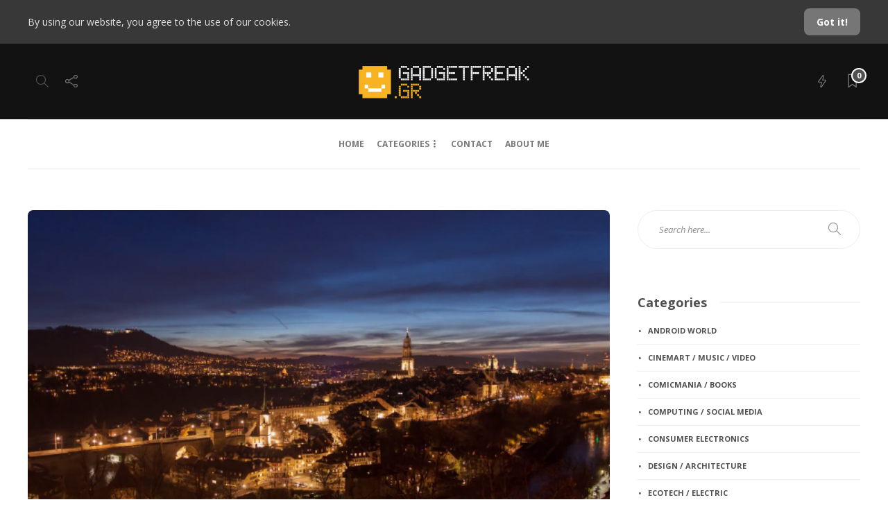

--- FILE ---
content_type: text/html; charset=UTF-8
request_url: https://www.gadgetfreak.gr/2014/04/26/bern-hyperlapsed/
body_size: 18258
content:
<!-- This page is cached by the Hummingbird Performance plugin v3.18.1 - https://wordpress.org/plugins/hummingbird-performance/. --><!DOCTYPE html>
<html lang="en-US">
<head>
	<meta charset="UTF-8">
			<meta name="viewport" content="width=device-width, initial-scale=1">
		<meta name='robots' content='index, follow, max-image-preview:large, max-snippet:-1, max-video-preview:-1' />

	<!-- This site is optimized with the Yoast SEO plugin v26.6 - https://yoast.com/wordpress/plugins/seo/ -->
	<title>Bern Hyperlapsed - Gadgetfreak :: Not Just Tech</title>
	<link rel="canonical" href="https://www.gadgetfreak.gr/2014/04/26/bern-hyperlapsed/" />
	<meta property="og:locale" content="en_US" />
	<meta property="og:type" content="article" />
	<meta property="og:title" content="Bern Hyperlapsed - Gadgetfreak :: Not Just Tech" />
	<meta property="og:description" content="&#8220;Zu nachtschlafender Zyt&#8221; &#8211; ένα πορτραίτο της παλιάς πόλης της Βέρνης. Δείτε. &#8220;Zu nachtschlafender Zyt&#8221; | Bern Hyperlapsed from studium-punctum on Vimeo." />
	<meta property="og:url" content="https://www.gadgetfreak.gr/2014/04/26/bern-hyperlapsed/" />
	<meta property="og:site_name" content="Gadgetfreak :: Not Just Tech" />
	<meta property="article:published_time" content="2014-04-26T19:33:12+00:00" />
	<meta property="og:image" content="https://www.gadgetfreak.gr/wp-content/uploads/2014/04/Bern-Hyperlapsed.png" />
	<meta property="og:image:width" content="640" />
	<meta property="og:image:height" content="356" />
	<meta property="og:image:type" content="image/png" />
	<meta name="author" content="gadgetfreak" />
	<meta name="twitter:card" content="summary_large_image" />
	<meta name="twitter:label1" content="Written by" />
	<meta name="twitter:data1" content="gadgetfreak" />
	<script type="application/ld+json" class="yoast-schema-graph">{"@context":"https://schema.org","@graph":[{"@type":"Article","@id":"https://www.gadgetfreak.gr/2014/04/26/bern-hyperlapsed/#article","isPartOf":{"@id":"https://www.gadgetfreak.gr/2014/04/26/bern-hyperlapsed/"},"author":{"name":"gadgetfreak","@id":"https://www.gadgetfreak.gr/#/schema/person/4eb6c6429f5298345f969f059377ea64"},"headline":"Bern Hyperlapsed","datePublished":"2014-04-26T19:33:12+00:00","mainEntityOfPage":{"@id":"https://www.gadgetfreak.gr/2014/04/26/bern-hyperlapsed/"},"wordCount":15,"commentCount":0,"publisher":{"@id":"https://www.gadgetfreak.gr/#/schema/person/4eb6c6429f5298345f969f059377ea64"},"image":{"@id":"https://www.gadgetfreak.gr/2014/04/26/bern-hyperlapsed/#primaryimage"},"thumbnailUrl":"https://www.gadgetfreak.gr/wp-content/uploads/2014/04/Bern-Hyperlapsed.png","articleSection":["cinemart / music / video"],"inLanguage":"en-US","potentialAction":[{"@type":"CommentAction","name":"Comment","target":["https://www.gadgetfreak.gr/2014/04/26/bern-hyperlapsed/#respond"]}]},{"@type":"WebPage","@id":"https://www.gadgetfreak.gr/2014/04/26/bern-hyperlapsed/","url":"https://www.gadgetfreak.gr/2014/04/26/bern-hyperlapsed/","name":"Bern Hyperlapsed - Gadgetfreak :: Not Just Tech","isPartOf":{"@id":"https://www.gadgetfreak.gr/#website"},"primaryImageOfPage":{"@id":"https://www.gadgetfreak.gr/2014/04/26/bern-hyperlapsed/#primaryimage"},"image":{"@id":"https://www.gadgetfreak.gr/2014/04/26/bern-hyperlapsed/#primaryimage"},"thumbnailUrl":"https://www.gadgetfreak.gr/wp-content/uploads/2014/04/Bern-Hyperlapsed.png","datePublished":"2014-04-26T19:33:12+00:00","breadcrumb":{"@id":"https://www.gadgetfreak.gr/2014/04/26/bern-hyperlapsed/#breadcrumb"},"inLanguage":"en-US","potentialAction":[{"@type":"ReadAction","target":["https://www.gadgetfreak.gr/2014/04/26/bern-hyperlapsed/"]}]},{"@type":"ImageObject","inLanguage":"en-US","@id":"https://www.gadgetfreak.gr/2014/04/26/bern-hyperlapsed/#primaryimage","url":"https://www.gadgetfreak.gr/wp-content/uploads/2014/04/Bern-Hyperlapsed.png","contentUrl":"https://www.gadgetfreak.gr/wp-content/uploads/2014/04/Bern-Hyperlapsed.png","width":640,"height":356},{"@type":"BreadcrumbList","@id":"https://www.gadgetfreak.gr/2014/04/26/bern-hyperlapsed/#breadcrumb","itemListElement":[{"@type":"ListItem","position":1,"name":"Home","item":"https://www.gadgetfreak.gr/"},{"@type":"ListItem","position":2,"name":"Bern Hyperlapsed"}]},{"@type":"WebSite","@id":"https://www.gadgetfreak.gr/#website","url":"https://www.gadgetfreak.gr/","name":"Gadgetfreak :: Not Just Tech","description":"","publisher":{"@id":"https://www.gadgetfreak.gr/#/schema/person/4eb6c6429f5298345f969f059377ea64"},"potentialAction":[{"@type":"SearchAction","target":{"@type":"EntryPoint","urlTemplate":"https://www.gadgetfreak.gr/?s={search_term_string}"},"query-input":{"@type":"PropertyValueSpecification","valueRequired":true,"valueName":"search_term_string"}}],"inLanguage":"en-US"},{"@type":["Person","Organization"],"@id":"https://www.gadgetfreak.gr/#/schema/person/4eb6c6429f5298345f969f059377ea64","name":"gadgetfreak","image":{"@type":"ImageObject","inLanguage":"en-US","@id":"https://www.gadgetfreak.gr/#/schema/person/image/","url":"https://www.gadgetfreak.gr/wp-content/uploads/2019/08/gadgetfreak-logo.png","contentUrl":"https://www.gadgetfreak.gr/wp-content/uploads/2019/08/gadgetfreak-logo.png","width":600,"height":300,"caption":"gadgetfreak"},"logo":{"@id":"https://www.gadgetfreak.gr/#/schema/person/image/"}}]}</script>
	<!-- / Yoast SEO plugin. -->


<link rel='dns-prefetch' href='//fonts.googleapis.com' />
<link rel='dns-prefetch' href='//hb.wpmucdn.com' />
<link href='//hb.wpmucdn.com' rel='preconnect' />
<link href='http://fonts.googleapis.com' rel='preconnect' />
<link href='//fonts.gstatic.com' crossorigin='' rel='preconnect' />
<link rel='preconnect' href='https://fonts.gstatic.com' crossorigin />
<link rel="alternate" type="application/rss+xml" title="Gadgetfreak :: Not Just Tech &raquo; Feed" href="https://www.gadgetfreak.gr/feed/" />
<link rel="alternate" type="application/rss+xml" title="Gadgetfreak :: Not Just Tech &raquo; Comments Feed" href="https://www.gadgetfreak.gr/comments/feed/" />
<link rel="alternate" type="application/rss+xml" title="Gadgetfreak :: Not Just Tech &raquo; Bern Hyperlapsed Comments Feed" href="https://www.gadgetfreak.gr/2014/04/26/bern-hyperlapsed/feed/" />
<link rel="alternate" title="oEmbed (JSON)" type="application/json+oembed" href="https://www.gadgetfreak.gr/wp-json/oembed/1.0/embed?url=https%3A%2F%2Fwww.gadgetfreak.gr%2F2014%2F04%2F26%2Fbern-hyperlapsed%2F" />
<link rel="alternate" title="oEmbed (XML)" type="text/xml+oembed" href="https://www.gadgetfreak.gr/wp-json/oembed/1.0/embed?url=https%3A%2F%2Fwww.gadgetfreak.gr%2F2014%2F04%2F26%2Fbern-hyperlapsed%2F&#038;format=xml" />
<style id='wp-img-auto-sizes-contain-inline-css' type='text/css'>
img:is([sizes=auto i],[sizes^="auto," i]){contain-intrinsic-size:3000px 1500px}
/*# sourceURL=wp-img-auto-sizes-contain-inline-css */
</style>
<link rel='stylesheet' id='wp-block-library-css' href='https://hb.wpmucdn.com/www.gadgetfreak.gr/249efa09-d366-4efe-afdc-80ab3ddf4fc8.css' type='text/css' media='all' />
<style id='classic-theme-styles-inline-css' type='text/css'>
/*! This file is auto-generated */
.wp-block-button__link{color:#fff;background-color:#32373c;border-radius:9999px;box-shadow:none;text-decoration:none;padding:calc(.667em + 2px) calc(1.333em + 2px);font-size:1.125em}.wp-block-file__button{background:#32373c;color:#fff;text-decoration:none}
/*# sourceURL=/wp-includes/css/classic-themes.min.css */
</style>
<style id='global-styles-inline-css' type='text/css'>
:root{--wp--preset--aspect-ratio--square: 1;--wp--preset--aspect-ratio--4-3: 4/3;--wp--preset--aspect-ratio--3-4: 3/4;--wp--preset--aspect-ratio--3-2: 3/2;--wp--preset--aspect-ratio--2-3: 2/3;--wp--preset--aspect-ratio--16-9: 16/9;--wp--preset--aspect-ratio--9-16: 9/16;--wp--preset--color--black: #000000;--wp--preset--color--cyan-bluish-gray: #abb8c3;--wp--preset--color--white: #ffffff;--wp--preset--color--pale-pink: #f78da7;--wp--preset--color--vivid-red: #cf2e2e;--wp--preset--color--luminous-vivid-orange: #ff6900;--wp--preset--color--luminous-vivid-amber: #fcb900;--wp--preset--color--light-green-cyan: #7bdcb5;--wp--preset--color--vivid-green-cyan: #00d084;--wp--preset--color--pale-cyan-blue: #8ed1fc;--wp--preset--color--vivid-cyan-blue: #0693e3;--wp--preset--color--vivid-purple: #9b51e0;--wp--preset--gradient--vivid-cyan-blue-to-vivid-purple: linear-gradient(135deg,rgb(6,147,227) 0%,rgb(155,81,224) 100%);--wp--preset--gradient--light-green-cyan-to-vivid-green-cyan: linear-gradient(135deg,rgb(122,220,180) 0%,rgb(0,208,130) 100%);--wp--preset--gradient--luminous-vivid-amber-to-luminous-vivid-orange: linear-gradient(135deg,rgb(252,185,0) 0%,rgb(255,105,0) 100%);--wp--preset--gradient--luminous-vivid-orange-to-vivid-red: linear-gradient(135deg,rgb(255,105,0) 0%,rgb(207,46,46) 100%);--wp--preset--gradient--very-light-gray-to-cyan-bluish-gray: linear-gradient(135deg,rgb(238,238,238) 0%,rgb(169,184,195) 100%);--wp--preset--gradient--cool-to-warm-spectrum: linear-gradient(135deg,rgb(74,234,220) 0%,rgb(151,120,209) 20%,rgb(207,42,186) 40%,rgb(238,44,130) 60%,rgb(251,105,98) 80%,rgb(254,248,76) 100%);--wp--preset--gradient--blush-light-purple: linear-gradient(135deg,rgb(255,206,236) 0%,rgb(152,150,240) 100%);--wp--preset--gradient--blush-bordeaux: linear-gradient(135deg,rgb(254,205,165) 0%,rgb(254,45,45) 50%,rgb(107,0,62) 100%);--wp--preset--gradient--luminous-dusk: linear-gradient(135deg,rgb(255,203,112) 0%,rgb(199,81,192) 50%,rgb(65,88,208) 100%);--wp--preset--gradient--pale-ocean: linear-gradient(135deg,rgb(255,245,203) 0%,rgb(182,227,212) 50%,rgb(51,167,181) 100%);--wp--preset--gradient--electric-grass: linear-gradient(135deg,rgb(202,248,128) 0%,rgb(113,206,126) 100%);--wp--preset--gradient--midnight: linear-gradient(135deg,rgb(2,3,129) 0%,rgb(40,116,252) 100%);--wp--preset--font-size--small: 13px;--wp--preset--font-size--medium: 20px;--wp--preset--font-size--large: 36px;--wp--preset--font-size--x-large: 42px;--wp--preset--spacing--20: 0.44rem;--wp--preset--spacing--30: 0.67rem;--wp--preset--spacing--40: 1rem;--wp--preset--spacing--50: 1.5rem;--wp--preset--spacing--60: 2.25rem;--wp--preset--spacing--70: 3.38rem;--wp--preset--spacing--80: 5.06rem;--wp--preset--shadow--natural: 6px 6px 9px rgba(0, 0, 0, 0.2);--wp--preset--shadow--deep: 12px 12px 50px rgba(0, 0, 0, 0.4);--wp--preset--shadow--sharp: 6px 6px 0px rgba(0, 0, 0, 0.2);--wp--preset--shadow--outlined: 6px 6px 0px -3px rgb(255, 255, 255), 6px 6px rgb(0, 0, 0);--wp--preset--shadow--crisp: 6px 6px 0px rgb(0, 0, 0);}:where(.is-layout-flex){gap: 0.5em;}:where(.is-layout-grid){gap: 0.5em;}body .is-layout-flex{display: flex;}.is-layout-flex{flex-wrap: wrap;align-items: center;}.is-layout-flex > :is(*, div){margin: 0;}body .is-layout-grid{display: grid;}.is-layout-grid > :is(*, div){margin: 0;}:where(.wp-block-columns.is-layout-flex){gap: 2em;}:where(.wp-block-columns.is-layout-grid){gap: 2em;}:where(.wp-block-post-template.is-layout-flex){gap: 1.25em;}:where(.wp-block-post-template.is-layout-grid){gap: 1.25em;}.has-black-color{color: var(--wp--preset--color--black) !important;}.has-cyan-bluish-gray-color{color: var(--wp--preset--color--cyan-bluish-gray) !important;}.has-white-color{color: var(--wp--preset--color--white) !important;}.has-pale-pink-color{color: var(--wp--preset--color--pale-pink) !important;}.has-vivid-red-color{color: var(--wp--preset--color--vivid-red) !important;}.has-luminous-vivid-orange-color{color: var(--wp--preset--color--luminous-vivid-orange) !important;}.has-luminous-vivid-amber-color{color: var(--wp--preset--color--luminous-vivid-amber) !important;}.has-light-green-cyan-color{color: var(--wp--preset--color--light-green-cyan) !important;}.has-vivid-green-cyan-color{color: var(--wp--preset--color--vivid-green-cyan) !important;}.has-pale-cyan-blue-color{color: var(--wp--preset--color--pale-cyan-blue) !important;}.has-vivid-cyan-blue-color{color: var(--wp--preset--color--vivid-cyan-blue) !important;}.has-vivid-purple-color{color: var(--wp--preset--color--vivid-purple) !important;}.has-black-background-color{background-color: var(--wp--preset--color--black) !important;}.has-cyan-bluish-gray-background-color{background-color: var(--wp--preset--color--cyan-bluish-gray) !important;}.has-white-background-color{background-color: var(--wp--preset--color--white) !important;}.has-pale-pink-background-color{background-color: var(--wp--preset--color--pale-pink) !important;}.has-vivid-red-background-color{background-color: var(--wp--preset--color--vivid-red) !important;}.has-luminous-vivid-orange-background-color{background-color: var(--wp--preset--color--luminous-vivid-orange) !important;}.has-luminous-vivid-amber-background-color{background-color: var(--wp--preset--color--luminous-vivid-amber) !important;}.has-light-green-cyan-background-color{background-color: var(--wp--preset--color--light-green-cyan) !important;}.has-vivid-green-cyan-background-color{background-color: var(--wp--preset--color--vivid-green-cyan) !important;}.has-pale-cyan-blue-background-color{background-color: var(--wp--preset--color--pale-cyan-blue) !important;}.has-vivid-cyan-blue-background-color{background-color: var(--wp--preset--color--vivid-cyan-blue) !important;}.has-vivid-purple-background-color{background-color: var(--wp--preset--color--vivid-purple) !important;}.has-black-border-color{border-color: var(--wp--preset--color--black) !important;}.has-cyan-bluish-gray-border-color{border-color: var(--wp--preset--color--cyan-bluish-gray) !important;}.has-white-border-color{border-color: var(--wp--preset--color--white) !important;}.has-pale-pink-border-color{border-color: var(--wp--preset--color--pale-pink) !important;}.has-vivid-red-border-color{border-color: var(--wp--preset--color--vivid-red) !important;}.has-luminous-vivid-orange-border-color{border-color: var(--wp--preset--color--luminous-vivid-orange) !important;}.has-luminous-vivid-amber-border-color{border-color: var(--wp--preset--color--luminous-vivid-amber) !important;}.has-light-green-cyan-border-color{border-color: var(--wp--preset--color--light-green-cyan) !important;}.has-vivid-green-cyan-border-color{border-color: var(--wp--preset--color--vivid-green-cyan) !important;}.has-pale-cyan-blue-border-color{border-color: var(--wp--preset--color--pale-cyan-blue) !important;}.has-vivid-cyan-blue-border-color{border-color: var(--wp--preset--color--vivid-cyan-blue) !important;}.has-vivid-purple-border-color{border-color: var(--wp--preset--color--vivid-purple) !important;}.has-vivid-cyan-blue-to-vivid-purple-gradient-background{background: var(--wp--preset--gradient--vivid-cyan-blue-to-vivid-purple) !important;}.has-light-green-cyan-to-vivid-green-cyan-gradient-background{background: var(--wp--preset--gradient--light-green-cyan-to-vivid-green-cyan) !important;}.has-luminous-vivid-amber-to-luminous-vivid-orange-gradient-background{background: var(--wp--preset--gradient--luminous-vivid-amber-to-luminous-vivid-orange) !important;}.has-luminous-vivid-orange-to-vivid-red-gradient-background{background: var(--wp--preset--gradient--luminous-vivid-orange-to-vivid-red) !important;}.has-very-light-gray-to-cyan-bluish-gray-gradient-background{background: var(--wp--preset--gradient--very-light-gray-to-cyan-bluish-gray) !important;}.has-cool-to-warm-spectrum-gradient-background{background: var(--wp--preset--gradient--cool-to-warm-spectrum) !important;}.has-blush-light-purple-gradient-background{background: var(--wp--preset--gradient--blush-light-purple) !important;}.has-blush-bordeaux-gradient-background{background: var(--wp--preset--gradient--blush-bordeaux) !important;}.has-luminous-dusk-gradient-background{background: var(--wp--preset--gradient--luminous-dusk) !important;}.has-pale-ocean-gradient-background{background: var(--wp--preset--gradient--pale-ocean) !important;}.has-electric-grass-gradient-background{background: var(--wp--preset--gradient--electric-grass) !important;}.has-midnight-gradient-background{background: var(--wp--preset--gradient--midnight) !important;}.has-small-font-size{font-size: var(--wp--preset--font-size--small) !important;}.has-medium-font-size{font-size: var(--wp--preset--font-size--medium) !important;}.has-large-font-size{font-size: var(--wp--preset--font-size--large) !important;}.has-x-large-font-size{font-size: var(--wp--preset--font-size--x-large) !important;}
:where(.wp-block-post-template.is-layout-flex){gap: 1.25em;}:where(.wp-block-post-template.is-layout-grid){gap: 1.25em;}
:where(.wp-block-term-template.is-layout-flex){gap: 1.25em;}:where(.wp-block-term-template.is-layout-grid){gap: 1.25em;}
:where(.wp-block-columns.is-layout-flex){gap: 2em;}:where(.wp-block-columns.is-layout-grid){gap: 2em;}
:root :where(.wp-block-pullquote){font-size: 1.5em;line-height: 1.6;}
/*# sourceURL=global-styles-inline-css */
</style>
<link rel='stylesheet' id='wphb-1-css' href='https://hb.wpmucdn.com/www.gadgetfreak.gr/2d41cef5-816b-412b-b505-75e55925f0bb.css' type='text/css' media='all' />
<style id='wphb-1-inline-css' type='text/css'>
@media (min-width: 1250px) {.container { max-width: 1200px!important;min-width: 1200px!important; width: 1200px!important;}/* Elementor Page Builder */.elementor-section-boxed.elementor-top-section > .elementor-container { width: 1200px;min-width: auto;max-width: 100%; }.elementor-section-boxed.elementor-top-section > .elementor-container .elementor-section > .elementor-container {width: 100%;}} 



ul.page-numbers a, ul.page-numbers span { width: 38px;}
/*# sourceURL=wphb-1-inline-css */
</style>
<link rel="preload" as="style" href="https://fonts.googleapis.com/css?family=Montserrat%3A300%2C400%2C400i%2C700%7COpen+Sans%3A300%2C400%2C400i%2C700&#038;ver=6.9" /><link crossorigin="anonymous" rel='stylesheet' id='gillion-default-fonts-css' href='https://fonts.googleapis.com/css?family=Montserrat%3A300%2C400%2C400i%2C700%7COpen+Sans%3A300%2C400%2C400i%2C700&#038;ver=6.9' type='text/css' media='print' onload='this.media=&#34;all&#34;' />
<link rel='stylesheet' id='gillion-child-style-css' href='https://hb.wpmucdn.com/www.gadgetfreak.gr/35e318ab-4706-4f81-99d3-a6d920d930f1.css' type='text/css' media='all' />
<link rel="preload" as="style" href="https://fonts.googleapis.com/css?family=Open%20Sans:700&#038;display=swap&#038;ver=1715434666" /><link rel="stylesheet" href="https://fonts.googleapis.com/css?family=Open%20Sans:700&#038;display=swap&#038;ver=1715434666" media="print" onload="this.media='all'"><noscript><link rel="stylesheet" href="https://fonts.googleapis.com/css?family=Open%20Sans:700&#038;display=swap&#038;ver=1715434666" /></noscript><script type="text/javascript" src="https://hb.wpmucdn.com/www.gadgetfreak.gr/6bb7895f-984f-43e0-99e7-40bea4841648.js" id="wphb-2-js"></script>
<script type="text/javascript" id="wphb-3-js-extra">
/* <![CDATA[ */
var gillion_loadmore_posts = {"ajax_url":"https://www.gadgetfreak.gr/wp-admin/admin-ajax.php"};
var gillion = {"siteurl":"https://www.gadgetfreak.gr/","loggedin":"","page_loader":"1","notice":"enable","header_animation_dropdown_delay":"1000","header_animation_dropdown":"easeOutQuint","header_animation_dropdown_speed":"300","lightbox_opacity":"0.88","lightbox_transition":"elastic","page_numbers_prev":"Previous","page_numbers_next":"Next","rtl_support":"","footer_parallax":"","social_share":"{\"twitter\":\"1\",\"facebook\":\"1\",\"linkedin\":\"1\",\"pinterest\":\"1\",\"viber\":\"1\",\"messenger\":\"1\",\"telegram\":\"1\"}","text_show_all":"Show All","single_post_slider_parallax":"1"};
//# sourceURL=wphb-3-js-extra
/* ]]> */
</script>
<script type="text/javascript" src="https://hb.wpmucdn.com/www.gadgetfreak.gr/29cc77b2-2f68-4d5a-bdb5-99491536b7ec.js" id="wphb-3-js"></script>
<link rel="https://api.w.org/" href="https://www.gadgetfreak.gr/wp-json/" /><link rel="alternate" title="JSON" type="application/json" href="https://www.gadgetfreak.gr/wp-json/wp/v2/posts/138194" /><link rel="EditURI" type="application/rsd+xml" title="RSD" href="https://www.gadgetfreak.gr/xmlrpc.php?rsd" />
<meta name="generator" content="WordPress 6.9" />
<link rel='shortlink' href='https://www.gadgetfreak.gr/?p=138194' />
<meta name="generator" content="Redux 4.5.9" /><meta name="generator" content="Elementor 3.33.6; features: additional_custom_breakpoints; settings: css_print_method-external, google_font-enabled, font_display-auto">
<style type="text/css">.recentcomments a{display:inline !important;padding:0 !important;margin:0 !important;}</style>			<style>
				.e-con.e-parent:nth-of-type(n+4):not(.e-lazyloaded):not(.e-no-lazyload),
				.e-con.e-parent:nth-of-type(n+4):not(.e-lazyloaded):not(.e-no-lazyload) * {
					background-image: none !important;
				}
				@media screen and (max-height: 1024px) {
					.e-con.e-parent:nth-of-type(n+3):not(.e-lazyloaded):not(.e-no-lazyload),
					.e-con.e-parent:nth-of-type(n+3):not(.e-lazyloaded):not(.e-no-lazyload) * {
						background-image: none !important;
					}
				}
				@media screen and (max-height: 640px) {
					.e-con.e-parent:nth-of-type(n+2):not(.e-lazyloaded):not(.e-no-lazyload),
					.e-con.e-parent:nth-of-type(n+2):not(.e-lazyloaded):not(.e-no-lazyload) * {
						background-image: none !important;
					}
				}
			</style>
			<link rel="amphtml" href="https://www.gadgetfreak.gr/2014/04/26/bern-hyperlapsed/amp/"></head>
<body class="wp-singular post-template-default single single-post postid-138194 single-format-standard wp-theme-gillion wp-child-theme-gillion-child singular sh-body-header-sticky sh-bookmarks-style_meta sh-title-style1 sh-section-tabs-style1 sh-carousel-style1 sh-carousel-position-title sh-post-categories-style1 sh-review-style1 sh-meta-order-bottom sh-instagram-widget-columns2 sh-categories-position-title sh-media-icon-title sh-wc-labels-off sh-instagram-widget-with-button elementor-default elementor-kit-230036" >


	<div class="sh-page-loader sh-table sh-page-loader-style-spinner">
		<div class="sh-table-cell">
			
			
				<div id="loading-center-absolute">
					<div class="object" id="object_one"></div>
					<div class="object" id="object_two"></div>
					<div class="object" id="object_three"></div>
				</div>

			
		</div>
	</div>


<div class="sh-header-side">
			<div id="posts_slider-3" class="widget_facebook widget-item widget_posts_slider">
			<div class="widget-slide-arrows-container not-slider">
			<div class="sh-widget-title-styling"><h5 class="widget-title">Trending News</h5></div>                			<div class="widget-slide-arrows sh-carousel-buttons-styling"></div>
            		</div>
	
			
            <div class="sh-widget-posts-slider">
				<div class="sh-widget-posts-slider-group">
				
						<div class="sh-widget-posts-slider-item sh-widget-posts-slider-style1 style4">
							<a href="https://www.gadgetfreak.gr/2024/09/12/to-minimal-braun-bn0299/" class="sh-widget-posts-slider-thumbnail" style="background-image: url( https://www.gadgetfreak.gr/wp-content/uploads/2024/09/Το-μίνιμαλ-Braun-BN0299-44-80x80.webp);"></a>
							<div class="sh-widget-posts-slider-content">
								<a href="https://www.gadgetfreak.gr/2024/09/12/to-minimal-braun-bn0299/">
									<h5 class="post-title">
										Το μίνιμαλ Braun BN0299&nbsp;<span class="post-read-later post-read-later-guest" href="#login-register" data-type="add" data-id="275213"><i class="fa fa-bookmark-o"></i></span>									</h5>
								</a>
								<div class="post-meta">
									
    <div class="post-meta-content">
        
                                            <span class="post-auhor-date">
                    <a href="https://www.gadgetfreak.gr/2024/09/12/to-minimal-braun-bn0299/" class="post-date">
                                                    1 year ago                                            </a>
                </span>
                    
                
                
                            <span class="post-readtime">
                <i class="icon icon-clock"></i>
                1 min <span>read</span>            </span>
        
                
                                            <span class="desktop-post-read-later">
                    &nbsp;<span class="post-read-later post-read-later-guest" href="#login-register" data-type="add" data-id="275213"><i class="fa fa-bookmark-o"></i></span>                </span>
                        </div>

								</div>
							</div>
						</div>

					
						<div class="sh-widget-posts-slider-item sh-widget-posts-slider-style1 style4">
							<a href="https://www.gadgetfreak.gr/2024/09/12/2024-ds-automobiles-sm-tribute/" class="sh-widget-posts-slider-thumbnail" style="background-image: url( https://www.gadgetfreak.gr/wp-content/uploads/2024/09/DS-Automobiles-SM-TRIBUTE-4-80x80.jpg);"></a>
							<div class="sh-widget-posts-slider-content">
								<a href="https://www.gadgetfreak.gr/2024/09/12/2024-ds-automobiles-sm-tribute/">
									<h5 class="post-title">
										2024 DS Automobiles SM TRIBUTE&nbsp;<span class="post-read-later post-read-later-guest" href="#login-register" data-type="add" data-id="275187"><i class="fa fa-bookmark-o"></i></span>									</h5>
								</a>
								<div class="post-meta">
									
    <div class="post-meta-content">
        
                                            <span class="post-auhor-date">
                    <a href="https://www.gadgetfreak.gr/2024/09/12/2024-ds-automobiles-sm-tribute/" class="post-date">
                                                    1 year ago                                            </a>
                </span>
                    
                
                
                            <span class="post-readtime">
                <i class="icon icon-clock"></i>
                1 min <span>read</span>            </span>
        
                
                                            <span class="desktop-post-read-later">
                    &nbsp;<span class="post-read-later post-read-later-guest" href="#login-register" data-type="add" data-id="275187"><i class="fa fa-bookmark-o"></i></span>                </span>
                        </div>

								</div>
							</div>
						</div>

					
						<div class="sh-widget-posts-slider-item sh-widget-posts-slider-style1 style4">
							<a href="https://www.gadgetfreak.gr/2024/09/12/pio-sklira-ta-iphone-16/" class="sh-widget-posts-slider-thumbnail" style="background-image: url( https://www.gadgetfreak.gr/wp-content/uploads/2024/09/Πιο-σκληρά-τα-iPhone-16-80x80.jpg);"></a>
							<div class="sh-widget-posts-slider-content">
								<a href="https://www.gadgetfreak.gr/2024/09/12/pio-sklira-ta-iphone-16/">
									<h5 class="post-title">
										Πιο σκληρά τα iPhone 16&nbsp;<span class="post-read-later post-read-later-guest" href="#login-register" data-type="add" data-id="275180"><i class="fa fa-bookmark-o"></i></span>									</h5>
								</a>
								<div class="post-meta">
									
    <div class="post-meta-content">
        
                                            <span class="post-auhor-date">
                    <a href="https://www.gadgetfreak.gr/2024/09/12/pio-sklira-ta-iphone-16/" class="post-date">
                                                    1 year ago                                            </a>
                </span>
                    
                
                
                            <span class="post-readtime">
                <i class="icon icon-clock"></i>
                2 min <span>read</span>            </span>
        
                
                                            <span class="desktop-post-read-later">
                    &nbsp;<span class="post-read-later post-read-later-guest" href="#login-register" data-type="add" data-id="275180"><i class="fa fa-bookmark-o"></i></span>                </span>
                        </div>

								</div>
							</div>
						</div>

					
						<div class="sh-widget-posts-slider-item sh-widget-posts-slider-style1 style4">
							<a href="https://www.gadgetfreak.gr/2024/09/03/ifa-2024-shiftcam-snapseries-axesoyar-gia-vlogging-apo-kinita/" class="sh-widget-posts-slider-thumbnail" style="background-image: url( https://www.gadgetfreak.gr/wp-content/uploads/2024/09/IFA-2024-ShiftCam-SnapSeries-αξεσουάρ-για-vlogging-από-κινητά-80x80.jpg);"></a>
							<div class="sh-widget-posts-slider-content">
								<a href="https://www.gadgetfreak.gr/2024/09/03/ifa-2024-shiftcam-snapseries-axesoyar-gia-vlogging-apo-kinita/">
									<h5 class="post-title">
										IFA 2024 &#8211; ShiftCam SnapSeries αξεσουάρ για vlogging από κινητά&nbsp;<span class="post-read-later post-read-later-guest" href="#login-register" data-type="add" data-id="275100"><i class="fa fa-bookmark-o"></i></span>									</h5>
								</a>
								<div class="post-meta">
									
    <div class="post-meta-content">
        
                                            <span class="post-auhor-date">
                    <a href="https://www.gadgetfreak.gr/2024/09/03/ifa-2024-shiftcam-snapseries-axesoyar-gia-vlogging-apo-kinita/" class="post-date">
                                                    1 year ago                                            </a>
                </span>
                    
                
                
                            <span class="post-readtime">
                <i class="icon icon-clock"></i>
                1 min <span>read</span>            </span>
        
                
                                            <span class="desktop-post-read-later">
                    &nbsp;<span class="post-read-later post-read-later-guest" href="#login-register" data-type="add" data-id="275100"><i class="fa fa-bookmark-o"></i></span>                </span>
                        </div>

								</div>
							</div>
						</div>

					
						<div class="sh-widget-posts-slider-item sh-widget-posts-slider-style1 style4">
							<a href="https://www.gadgetfreak.gr/2024/09/03/2024-aston-martin-vanquish/" class="sh-widget-posts-slider-thumbnail" style="background-image: url( https://www.gadgetfreak.gr/wp-content/uploads/2024/09/2024-Aston-Martin-Vanquish-80x80.webp);"></a>
							<div class="sh-widget-posts-slider-content">
								<a href="https://www.gadgetfreak.gr/2024/09/03/2024-aston-martin-vanquish/">
									<h5 class="post-title">
										2024 Aston Martin Vanquish&nbsp;<span class="post-read-later post-read-later-guest" href="#login-register" data-type="add" data-id="275090"><i class="fa fa-bookmark-o"></i></span>									</h5>
								</a>
								<div class="post-meta">
									
    <div class="post-meta-content">
        
                                            <span class="post-auhor-date">
                    <a href="https://www.gadgetfreak.gr/2024/09/03/2024-aston-martin-vanquish/" class="post-date">
                                                    1 year ago                                            </a>
                </span>
                    
                
                
                            <span class="post-readtime">
                <i class="icon icon-clock"></i>
                1 min <span>read</span>            </span>
        
                
                                            <span class="desktop-post-read-later">
                    &nbsp;<span class="post-read-later post-read-later-guest" href="#login-register" data-type="add" data-id="275090"><i class="fa fa-bookmark-o"></i></span>                </span>
                        </div>

								</div>
							</div>
						</div>

					
						<div class="sh-widget-posts-slider-item sh-widget-posts-slider-style1 style4">
							<a href="https://www.gadgetfreak.gr/2024/09/03/epeteios-symplirosis-50-chronon-toy-aeroskafoys-f-4-stin-ypiresia-tis-pa/" class="sh-widget-posts-slider-thumbnail" style="background-image: url( https://www.gadgetfreak.gr/wp-content/uploads/2024/09/Επέτειος-Συμπλήρωσης-50-Χρόνων-του-Αεροσκάφους-F-4-στην-Υπηρεσία-της-ΠΑ-80x80.jpeg);"></a>
							<div class="sh-widget-posts-slider-content">
								<a href="https://www.gadgetfreak.gr/2024/09/03/epeteios-symplirosis-50-chronon-toy-aeroskafoys-f-4-stin-ypiresia-tis-pa/">
									<h5 class="post-title">
										Επέτειος Συμπλήρωσης 50 Χρόνων του Αεροσκάφους F-4 στην Υπηρεσία της ΠΑ&nbsp;<span class="post-read-later post-read-later-guest" href="#login-register" data-type="add" data-id="275054"><i class="fa fa-bookmark-o"></i></span>									</h5>
								</a>
								<div class="post-meta">
									
    <div class="post-meta-content">
        
                                            <span class="post-auhor-date">
                    <a href="https://www.gadgetfreak.gr/2024/09/03/epeteios-symplirosis-50-chronon-toy-aeroskafoys-f-4-stin-ypiresia-tis-pa/" class="post-date">
                                                    1 year ago                                            </a>
                </span>
                    
                
                
                            <span class="post-readtime">
                <i class="icon icon-clock"></i>
                1 min <span>read</span>            </span>
        
                
                                            <span class="desktop-post-read-later">
                    &nbsp;<span class="post-read-later post-read-later-guest" href="#login-register" data-type="add" data-id="275054"><i class="fa fa-bookmark-o"></i></span>                </span>
                        </div>

								</div>
							</div>
						</div>

									</div>
			</div>

			
    
</div>	</div>
<div class="sh-header-side-overlay"></div>

	<div id="page-container" class="">
		
	<div class="sh-page-notice">
		<div class="container">
			<div class="sh-table">
				<div class="sh-table-cell">
					By using our website, you agree to the use of our cookies.				</div>
				<div class="sh-table-cell text-right">
																<a href="#" class="sh-page-notice-button">
							Got it!						</a>
									</div>
			</div>
		</div>
	</div>


														<header class="primary-mobile">
						<div id="header-mobile" class="sh-header-mobile">
	<div class="sh-header-mobile-navigation">
		<div class="container">
			<div class="sh-table sh-header-mobile-table">
				<div class="sh-table-cell">

										<nav id="header-navigation-mobile" class="header-standard-position sh-header-mobile-navigation-left">
						<div class="sh-nav-container">
							<ul class="sh-nav">
								<li>
									<div class="sh-hamburger-menu sh-nav-dropdown">
					                	<span></span>
					                	<span></span>
					                	<span></span>
					                	<span></span>
					                </div>
								</li>
							</ul>
						</div>
					</nav>

				</div>
				<div class="sh-table-cell sh-header-logo-container">

										        <div class="header-logo">
            <a href="https://www.gadgetfreak.gr/" class="header-logo-container sh-table-small">
                <div class="sh-table-cell">

                    <img class="sh-standard-logo" src="https://www.gadgetfreak.gr/wp-content/uploads/2021/03/logo.png" alt="Gadgetfreak :: Not Just Tech" height=&quot;50&quot; />
                    <img class="sh-sticky-logo" src="https://www.gadgetfreak.gr/wp-content/uploads/2021/03/logo.png" alt="Gadgetfreak :: Not Just Tech" height=&quot;50&quot; />
                    <img class="sh-light-logo" src="https://www.gadgetfreak.gr/wp-content/uploads/2021/03/logo.png" alt="Gadgetfreak :: Not Just Tech" height=&quot;50&quot; />

                </div>
            </a>
        </div>

    
				</div>
				<div class="sh-table-cell">

										<nav class="header-standard-position sh-header-mobile-navigation-right">
						<div class="sh-nav-container">
							<ul class="sh-nav">

																 <li class="menu-item menu-item-has-children sh-nav-readmore sh-nav-special"> <a href="https://www.gadgetfreak.gr/?read-it-later"> <div> <i class="ti-bookmark"></i> <span class="sh-read-later-total">0</span> </div> </a> </li> 
							</ul>
						</div>
					</nav>

				</div>
			</div>
		</div>
	</div>
	<nav class="sh-header-mobile-dropdown">
		<div class="container sh-nav-container">
			<ul class="sh-nav-mobile"></ul>
		</div>

		<div class="container sh-nav-container">
							<div class="header-mobile-social-media">
					<a href="https://www.facebook.com/gadgetfreak.gr/"  target = "_blank"  class="social-media-facebook">
                    <i class="fa fa-facebook"></i>
                </a><a href="https://twitter.com/gadgetfreakgr"  target = "_blank"  class="social-media-twitter">
                    <svg xmlns="http://www.w3.org/2000/svg" viewBox="0 0 512 512" fill="currentColor">
                        <!--!Font Awesome Free 6.5.2 by @fontawesome - https://fontawesome.com License - https://fontawesome.com/license/free Copyright 2024 Fonticons, Inc.-->
                        <path d="M389.2 48h70.6L305.6 224.2 487 464H345L233.7 318.6 106.5 464H35.8L200.7 275.5 26.8 48H172.4L272.9 180.9 389.2 48zM364.4 421.8h39.1L151.1 88h-42L364.4 421.8z" />
                    </svg>
                </a><div class="sh-clear"></div>				</div>
					</div>

					<div class="header-mobile-search">
				<div class="container sh-nav-container">
					<form role="search" method="get" class="header-mobile-form" action="https://www.gadgetfreak.gr/">
						<input class="header-mobile-form-input" type="text" placeholder="Search here.." value="" name="s" required />
						<button type="submit" class="header-mobile-form-submit">
							<i class="icon-magnifier"></i>
						</button>
					</form>
				</div>
			</div>
			</nav>
</div>
					</header>
					<header class="primary-desktop">
						
<div class="sh-header-height sh-header-4">
	<div class="sh-header-middle">
		<div class="container sh-header-additional">
			<div class="sh-table">
				<div class="sh-table-cell sh-header-meta1-container">
										<nav class="header-standard-position">
						<div class="sh-nav-container">
							<ul class="sh-nav">

								
            <li class="menu-item sh-nav-search sh-nav-special">
                <a href="#"><i class="icon icon-magnifier"></i></a>
            </li>								
            <li class="menu-item menu-item-has-children sh-nav-share sh-nav-special">
            	<a href="#">
            		<div>
            			<i class="icon icon-share"></i>
            		</div>
            	</a>
            	<ul class="sub-menu sh-nav-share-ul">
            		<li class="sh-share-item sh-share-item-facebook menu-item">
                <a href="https://www.facebook.com/gadgetfreak.gr/"  target = "_blank" >
                    <i class="fa fa-facebook"></i>
                </a>
            </li><li class=".sh-nav-share ul i sh-share-item-twitter menu-item">
                <a href="https://twitter.com/gadgetfreakgr"  target = "_blank" >
                    <svg xmlns="http://www.w3.org/2000/svg" viewBox="0 0 512 512" fill="currentColor">
                        <!--!Font Awesome Free 6.5.2 by @fontawesome - https://fontawesome.com License - https://fontawesome.com/license/free Copyright 2024 Fonticons, Inc.-->
                        <path d="M389.2 48h70.6L305.6 224.2 487 464H345L233.7 318.6 106.5 464H35.8L200.7 275.5 26.8 48H172.4L272.9 180.9 389.2 48zM364.4 421.8h39.1L151.1 88h-42L364.4 421.8z" />
                    </svg>
                </a>
            </li>
            	</ul>
            </li>
							</ul>
						</div>
					</nav>
				</div>
				<div class="sh-table-cell sh-header-logo-container">

										<nav class="header-standard-position">
						<div class="sh-nav-container">
							<ul class="sh-nav sh-nav-left">
								<li>
																		        <div class="header-logo">
            <a href="https://www.gadgetfreak.gr/" class="header-logo-container sh-table-small">
                <div class="sh-table-cell">

                    <img class="sh-standard-logo" src="https://www.gadgetfreak.gr/wp-content/uploads/2021/03/logo.png" alt="Gadgetfreak :: Not Just Tech" height=&quot;50&quot; />
                    <img class="sh-sticky-logo" src="https://www.gadgetfreak.gr/wp-content/uploads/2021/03/logo.png" alt="Gadgetfreak :: Not Just Tech" height=&quot;50&quot; />
                    <img class="sh-light-logo" src="https://www.gadgetfreak.gr/wp-content/uploads/2021/03/logo.png" alt="Gadgetfreak :: Not Just Tech" height=&quot;50&quot; />

                </div>
            </a>
        </div>

    								</li>
							</ul>
						</div>
					</nav>

				</div>
				<div class="sh-table-cell sh-header-meta2-container">
										<nav class="header-standard-position">
						<div class="sh-nav-container">
							<ul class="sh-nav">

								
            <li class="menu-item sh-nav-menu sh-nav-special">
                <a href="#">
                    <i class="icon-energy sh-nav-menu-icon-closed" data-attr-closed="icon-energy" data-attr-opened="ti-close"></i>
                </a>
            </li>																								 <li class="menu-item menu-item-has-children sh-nav-readmore sh-nav-special"> <a href="https://www.gadgetfreak.gr/?read-it-later"> <div> <i class="ti-bookmark"></i> <span class="sh-read-later-total">0</span> </div> </a> <ul class="sub-menu sh-read-later-list sh-read-later-list-init"> <li class="sh-read-later-item menu-item text-center"> <a href="https://www.gadgetfreak.gr/?read-it-later"> Login to add posts to your read later list </a> </li> </ul> </li> 								
							</ul>
						</div>
					</nav>
				</div>
			</div>
		</div>
	</div>
	<div class="sh-header sh-header-4 sh-sticky-header">
		<div class="container sh-header-standard">

						<nav id="header-navigation" class="header-standard-position">
									<div class="sh-nav-container"><ul id="menu-menu" class="sh-nav"><li id="menu-item-129100" class="menu-item menu-item-type-custom menu-item-object-custom menu-item-home menu-item-129100"><a title = "Home" href = "https://www.gadgetfreak.gr">HOME</a></li><li id="menu-item-230079" class="menu-item menu-item-type-custom menu-item-object-custom menu-item-has-children menu-item-230079"><a href = "#">CATEGORIES</a><ul class="sub-menu"><li id="menu-item-230080" class="menu-item menu-item-type-taxonomy menu-item-object-category menu-item-230080"><a href = "https://www.gadgetfreak.gr/category/android/">android World</a></li><li id="menu-item-230081" class="menu-item menu-item-type-taxonomy menu-item-object-category current-post-ancestor current-menu-parent current-post-parent menu-item-230081"><a href = "https://www.gadgetfreak.gr/category/movies-cinema-3d-videoart/">cinemart / music / video</a></li><li id="menu-item-230082" class="menu-item menu-item-type-taxonomy menu-item-object-category menu-item-230082"><a href = "https://www.gadgetfreak.gr/category/comicmania/">comicmania / books</a></li><li id="menu-item-230083" class="menu-item menu-item-type-taxonomy menu-item-object-category menu-item-230083"><a href = "https://www.gadgetfreak.gr/category/it-tech/">computing / social media</a></li><li id="menu-item-230084" class="menu-item menu-item-type-taxonomy menu-item-object-category menu-item-230084"><a href = "https://www.gadgetfreak.gr/category/consumer-electronics/">consumer electronics</a></li><li id="menu-item-230085" class="menu-item menu-item-type-taxonomy menu-item-object-category menu-item-230085"><a href = "https://www.gadgetfreak.gr/category/design-new-concepts/">design / architecture</a></li><li id="menu-item-230086" class="menu-item menu-item-type-taxonomy menu-item-object-category menu-item-230086"><a href = "https://www.gadgetfreak.gr/category/ecotech/">ecotech / electric</a></li><li id="menu-item-230087" class="menu-item menu-item-type-taxonomy menu-item-object-category menu-item-230087"><a href = "https://www.gadgetfreak.gr/category/exhibitions/">exhibitions</a></li><li id="menu-item-230088" class="menu-item menu-item-type-taxonomy menu-item-object-category menu-item-230088"><a href = "https://www.gadgetfreak.gr/category/frequently-asked-questions-infographics/">faq / Infographics</a></li><li id="menu-item-230089" class="menu-item menu-item-type-taxonomy menu-item-object-category menu-item-230089"><a href = "https://www.gadgetfreak.gr/category/future-tech/">futuristas / iDea</a></li><li id="menu-item-230090" class="menu-item menu-item-type-taxonomy menu-item-object-category menu-item-230090"><a href = "https://www.gadgetfreak.gr/category/tests-gadgets/">gadgetfreak taste</a></li><li id="menu-item-230091" class="menu-item menu-item-type-taxonomy menu-item-object-category menu-item-230091"><a href = "https://www.gadgetfreak.gr/category/gadgets-stuff/">gadgets / stuff</a></li><li id="menu-item-230092" class="menu-item menu-item-type-taxonomy menu-item-object-category menu-item-230092"><a href = "https://www.gadgetfreak.gr/category/games-and-fun/">gaming / fun</a></li><li id="menu-item-230093" class="menu-item menu-item-type-taxonomy menu-item-object-category menu-item-230093"><a href = "https://www.gadgetfreak.gr/category/ios/">iOS World</a></li><li id="menu-item-230094" class="menu-item menu-item-type-taxonomy menu-item-object-category menu-item-230094"><a href = "https://www.gadgetfreak.gr/category/legends/">legends / special</a></li><li id="menu-item-230095" class="menu-item menu-item-type-taxonomy menu-item-object-category menu-item-230095"><a href = "https://www.gadgetfreak.gr/category/gadgets-and-stuff-for-men/">men&#8217;s world</a></li><li id="menu-item-230096" class="menu-item menu-item-type-taxonomy menu-item-object-category menu-item-230096"><a href = "https://www.gadgetfreak.gr/category/military-aviation-tech/">military / aviation</a></li><li id="menu-item-230097" class="menu-item menu-item-type-taxonomy menu-item-object-category menu-item-230097"><a href = "https://www.gadgetfreak.gr/category/multimedia-%ce%ba%ce%b1%ce%b9-%ce%ba%ce%b9%ce%bd%ce%b7%cf%84%ce%ac/">mobile / smartphones</a></li><li id="menu-item-230098" class="menu-item menu-item-type-taxonomy menu-item-object-category menu-item-230098"><a href = "https://www.gadgetfreak.gr/category/space-talk/">space talk</a></li><li id="menu-item-230099" class="menu-item menu-item-type-taxonomy menu-item-object-category menu-item-230099"><a href = "https://www.gadgetfreak.gr/category/mobile-world/">tablets / multimedia</a></li><li id="menu-item-230100" class="menu-item menu-item-type-taxonomy menu-item-object-category menu-item-230100"><a href = "https://www.gadgetfreak.gr/category/tech-talk/">tech talk / science</a></li><li id="menu-item-230101" class="menu-item menu-item-type-taxonomy menu-item-object-category menu-item-230101"><a href = "https://www.gadgetfreak.gr/category/auto-tech-concept-cars-transportation/">transport / concept</a></li></ul></li><li id="menu-item-123149" class="menu-item menu-item-type-post_type menu-item-object-page menu-item-123149"><a href = "https://www.gadgetfreak.gr/contact/">CONTACT</a></li><li id="menu-item-123150" class="menu-item menu-item-type-post_type menu-item-object-page menu-item-123150"><a href = "https://www.gadgetfreak.gr/about/">ABOUT ME</a></li></ul></div>							</nav>

		</div>
		<div class="sh-header-search-side">
	<div class="sh-header-search-side-container">

		<form method="get" class="sh-header-search-form" action="https://www.gadgetfreak.gr/">
			<input type="text" value="" name="s" class="sh-header-search-side-input" placeholder="Enter a keyword to search..." />
			<div class="sh-header-search-side-close">
				<i class="ti-close"></i>
			</div>
			<div class="sh-header-search-side-icon">
				<i class="ti-search"></i>
			</div>
		</form>

	</div>
</div>
	</div>
</div>
					</header>
							


			


			

			
		
			<div id="wrapper" class="layout-default">
				
				<div class="content-container sh-page-layout-default">
									<div class="container entry-content">
				
				


	<div id="content-wrapper" class="content-wrapper-with-sidebar">
		<div id="content" class="content-layout-sidebar-right content-with-sidebar-right">
			<div class="blog-single blog-style-single blog-style-single-share  blog-blockquote-style1  blog-style-post-standard">
				
							<article id="post-138194" class="post-item post-item-single post-138194 post type-post status-publish format-standard has-post-thumbnail hentry category-movies-cinema-3d-videoart">

								<meta content="https://www.gadgetfreak.gr/wp-content/uploads/2014/04/Bern-Hyperlapsed.png" itemprop="image"/>

																	<div class="post-type-content">
										
			<div class="post-thumbnail">
						<img src="https://www.gadgetfreak.gr/wp-content/uploads/2014/04/Bern-Hyperlapsed.png" alt="Bern Hyperlapsed">
			
        <a href="https://www.gadgetfreak.gr/wp-content/uploads/2014/04/Bern-Hyperlapsed.png" class="post-lightbox" data-rel="lightcase:post_gallery_138194"></a>

    		</div>

			
									</div>
								
								
								<div class="post-item-single-container">
																												<div class="post-content-share post-content-share-bar"></div>
									
																			<div class="post-single-meta">
											<div class="post-categories-container">
                <div class="post-categories"><a href="https://www.gadgetfreak.gr/category/movies-cinema-3d-videoart/">cinemart / music / video</a></div>
            </div>
																							<a class="post-title">
													<h1>
																												Bern Hyperlapsed&nbsp;<span class="post-read-later post-read-later-guest" href="#login-register" data-type="add" data-id="138194"><i class="fa fa-bookmark-o"></i></span>													</h1>
												</a>
											
											<div class="post-meta">
												
    <div class="post-meta-content">
                    <span class="post-auhor-date post-auhor-date-full">
                                    <a href="https://www.gadgetfreak.gr/author/gadgetfreak/">
                        <img alt='' src='https://www.gadgetfreak.gr/wp-content/wphb-cache/gravatar/d2e/d2ea4a402f93055fe3560f06e786114ax28.jpg' srcset='https://www.gadgetfreak.gr/wp-content/wphb-cache/gravatar/d2e/d2ea4a402f93055fe3560f06e786114ax56.jpg 2x' class='avatar avatar-28 photo post-author-image' height='28' width='28' decoding='async'/>                    </a>
                                <span>
                <a href="https://www.gadgetfreak.gr/author/gadgetfreak/" class="post-author">gadgetfreak</a></span>,
                                    <a href="https://www.gadgetfreak.gr/2014/04/26/bern-hyperlapsed/" class="post-date">
                                                                            12 years ago                                            </a>
                            </span>
        
                
                
                            <a href="https://www.gadgetfreak.gr/2014/04/26/bern-hyperlapsed/#comments" class="post-comments">
                <i class="icon icon-bubble"></i>
                0            </a>
        
                            <span class="post-readtime">
                <i class="icon icon-clock"></i>
                1 min <span>read</span>            </span>
        
                
                                            <span class="desktop-post-read-later">
                    &nbsp;<span class="post-read-later post-read-later-guest" href="#login-register" data-type="add" data-id="138194"><i class="fa fa-bookmark-o"></i></span>                </span>
                        </div>

											</div>
										</div>
									

									

									<div class="post-content post-single-content">
										
										<p><a href="http://www.gadgetfreak.gr/wp-content/uploads/2014/04/Bern-Hyperlapsed.png"><img fetchpriority="high" decoding="async" src="http://www.gadgetfreak.gr/wp-content/uploads/2014/04/Bern-Hyperlapsed.png" alt="Bern-Hyperlapsed" width="640" height="356" class="alignnone size-full wp-image-138196" srcset="https://www.gadgetfreak.gr/wp-content/uploads/2014/04/Bern-Hyperlapsed.png 640w, https://www.gadgetfreak.gr/wp-content/uploads/2014/04/Bern-Hyperlapsed-300x166.png 300w" sizes="(max-width: 640px) 100vw, 640px" /></a></p>
<p>&#8220;Zu nachtschlafender Zyt&#8221; &#8211; ένα πορτραίτο της παλιάς πόλης της Βέρνης. Δείτε.</p>
<p><span id="more-138194"></span></p>
<p><iframe src="//player.vimeo.com/video/92014511" width="900" height="506" frameborder="0" webkitallowfullscreen mozallowfullscreen allowfullscreen></iframe> </p>
<p><a href="http://vimeo.com/92014511">&#8220;Zu nachtschlafender Zyt&#8221; | Bern Hyperlapsed</a> from <a href="http://vimeo.com/studiumpunctum">studium-punctum</a> on <a href="https://vimeo.com">Vimeo</a>.</p>

																			</div>


																		<div class="sh-page-links"></div>

									<div class="post-tags-container">
																				

																				

																				
																				<div class="sh-clear"></div>
									</div>

																			<div class="post-content-share-mobile-contaner">
											<div class="post-content-share post-content-share-bar post-content-share-mobile"></div>
										</div>
									
								</div>

																		<script type="text/javascript">
										jQuery(function($) {
											$.ajax({
												type: 'POST',
												url: "/wp-admin/admin-ajax.php",
												data : {
													action : 'post_views_count',
													post_id : 138194												},
												success: function( response ) {
													$('.sh-page-views').html( response );
												}
											});
										});
									</script>
									



																		
				<div class="post-switch post-swtich-style1">
			<div class="row">
				<div class="col-md-6">
											
							<div class="post-switch-item " style="background-image: url(https://www.gadgetfreak.gr/wp-content/uploads/2014/04/0001-1024x576.jpg);">
								<div class="post-switch-item-content">
																			<a href="https://www.gadgetfreak.gr/2014/04/27/project-cars/" class="post-switch-item-left">
											<i class="icon icon-arrow-left-circle"></i>
										</a>
									
									<div class="post-switch-item-right">
										<div class="post-categories-container">
                <div class="post-categories"><a href="https://www.gadgetfreak.gr/category/games-and-fun/">gaming / fun</a></div>
            </div>										<p>
																							<a href="https://www.gadgetfreak.gr/2014/04/27/project-cars/">
																											Project CARS																									</a>
																					</p>
									</div>
								</div>
							</div>

															</div>
				<div class="col-md-6">
											
							<div class="post-switch-next post-switch-item " style="background-image: url(https://www.gadgetfreak.gr/wp-content/uploads/2014/04/decouverte-time-lapse-doha-qatar.jpg);">
								<div class="post-switch-item-content">

									<div class="post-switch-item-right">
										<div class="post-categories-container">
                <div class="post-categories"><a href="https://www.gadgetfreak.gr/category/movies-cinema-3d-videoart/">cinemart / music / video</a></div>
            </div>										<p>
																							<a href="https://www.gadgetfreak.gr/2014/04/25/doha-timelapse/">
																											Doha Timelapse																									</a>
																					</p>
									</div>

																			<a href="https://www.gadgetfreak.gr/2014/04/25/doha-timelapse/" class="post-switch-item-left">
											<i class="icon icon-arrow-right-circle"></i>
										</a>
									
								</div>
							</div>

															</div>
			</div>
		</div>

									




																		

																		<div class="post-related-title post-slide-arrows-container">
										<h2 class="post-single-title">
											Related posts										</h2>
																					<div class="post-slide-arrows sh-carousel-buttons-styling"></div>
																			</div>
									<div class="post-related">
										<div class="post-related-item">
	<article id="post-164141" class="post-item post-164141 post type-post status-publish format-standard has-post-thumbnail hentry category-movies-cinema-3d-videoart category-legends">
		<div class="post-container">

			
				<div class="post-thumbnail">
											<div class="sh-ratio">
							<div class="sh-ratio-container">
								<div class="sh-ratio-content" style="background-image: url( https://www.gadgetfreak.gr/wp-content/uploads/2015/11/Star-Wars-Episode-VII-The-Force-Awakens.jpg);"></div>
							</div>
						</div>
					
					            <a href="https://www.gadgetfreak.gr/2015/11/13/star-wars-episode-vii-the-force-awakens-tv-spot-2/" class="post-overlay"></a>
        														</div>

			
			<div class="post-content-container">
				<div class="post-categories-container">
                <div class="post-categories"><a href="https://www.gadgetfreak.gr/category/movies-cinema-3d-videoart/">cinemart / music / video</a>, <a href="https://www.gadgetfreak.gr/category/legends/">legends / special</a></div>
            </div>
				<a href="https://www.gadgetfreak.gr/2015/11/13/star-wars-episode-vii-the-force-awakens-tv-spot-2/" class="post-title">
					<h4>												Star Wars: Episode VII &#8211; The Force Awakens TV SPOT #2&nbsp;<span class="post-read-later post-read-later-guest" href="#login-register" data-type="add" data-id="164141"><i class="fa fa-bookmark-o"></i></span>					</h4>				</a>

				
    
    
            <div class="post-meta">
            
    <div class="post-meta-content">
                    <span class="post-auhor-date">
                                <span>
                <a href="https://www.gadgetfreak.gr/author/gadgetfreak/" class="post-author">gadgetfreak</a></span>,
                                    <a href="https://www.gadgetfreak.gr/2015/11/13/star-wars-episode-vii-the-force-awakens-tv-spot-2/" class="post-date">
                                                                            10 years ago                                            </a>
                            </span>
        
                
                
                
                            <span class="post-readtime">
                <i class="icon icon-clock"></i>
                1 min <span>read</span>            </span>
        
                
                                            <span class="desktop-post-read-later">
                    &nbsp;<span class="post-read-later post-read-later-guest" href="#login-register" data-type="add" data-id="164141"><i class="fa fa-bookmark-o"></i></span>                </span>
                        </div>

        </div>
    
			</div>

		</div>
	</article>


</div><div class="post-related-item">
	<article id="post-144071" class="post-item post-144071 post type-post status-publish format-standard has-post-thumbnail hentry category-movies-cinema-3d-videoart">
		<div class="post-container">

			
				<div class="post-thumbnail">
											<div class="sh-ratio">
							<div class="sh-ratio-container">
								<div class="sh-ratio-content" style="background-image: url( https://www.gadgetfreak.gr/wp-content/uploads/2014/08/mini-offers-a-glimpse-into-how-future-driving-will-look-like_5.jpg);"></div>
							</div>
						</div>
					
					            <a href="https://www.gadgetfreak.gr/2014/08/21/%ce%b7-%ce%bf%ce%b4%ce%ae%ce%b3%ce%b7%cf%83%ce%b7-%cf%83%cf%84%ce%bf-%ce%bc%ce%ad%ce%bb%ce%bb%ce%bf%ce%bd/" class="post-overlay"></a>
        														</div>

			
			<div class="post-content-container">
				<div class="post-categories-container">
                <div class="post-categories"><a href="https://www.gadgetfreak.gr/category/movies-cinema-3d-videoart/">cinemart / music / video</a></div>
            </div>
				<a href="https://www.gadgetfreak.gr/2014/08/21/%ce%b7-%ce%bf%ce%b4%ce%ae%ce%b3%ce%b7%cf%83%ce%b7-%cf%83%cf%84%ce%bf-%ce%bc%ce%ad%ce%bb%ce%bb%ce%bf%ce%bd/" class="post-title">
					<h4>												Η οδήγηση στο Μέλλον&#8230;&nbsp;<span class="post-read-later post-read-later-guest" href="#login-register" data-type="add" data-id="144071"><i class="fa fa-bookmark-o"></i></span>					</h4>				</a>

				
    
    
            <div class="post-meta">
            
    <div class="post-meta-content">
                    <span class="post-auhor-date">
                                <span>
                <a href="https://www.gadgetfreak.gr/author/gadgetfreak/" class="post-author">gadgetfreak</a></span>,
                                    <a href="https://www.gadgetfreak.gr/2014/08/21/%ce%b7-%ce%bf%ce%b4%ce%ae%ce%b3%ce%b7%cf%83%ce%b7-%cf%83%cf%84%ce%bf-%ce%bc%ce%ad%ce%bb%ce%bb%ce%bf%ce%bd/" class="post-date">
                                                                            11 years ago                                            </a>
                            </span>
        
                
                
                
                            <span class="post-readtime">
                <i class="icon icon-clock"></i>
                1 min <span>read</span>            </span>
        
                
                                            <span class="desktop-post-read-later">
                    &nbsp;<span class="post-read-later post-read-later-guest" href="#login-register" data-type="add" data-id="144071"><i class="fa fa-bookmark-o"></i></span>                </span>
                        </div>

        </div>
    
			</div>

		</div>
	</article>


</div><div class="post-related-item">
	<article id="post-207194" class="post-item post-207194 post type-post status-publish format-standard has-post-thumbnail hentry category-movies-cinema-3d-videoart">
		<div class="post-container">

			
				<div class="post-thumbnail">
											<div class="sh-ratio">
							<div class="sh-ratio-container">
								<div class="sh-ratio-content" style="background-image: url( https://www.gadgetfreak.gr/wp-content/uploads/2019/02/Shazam-Trailer.jpg);"></div>
							</div>
						</div>
					
					            <a href="https://www.gadgetfreak.gr/2019/02/12/shazam-quot-meet-shazam-quot-trailer-featurette/" class="post-overlay"></a>
        														</div>

			
			<div class="post-content-container">
				<div class="post-categories-container">
                <div class="post-categories"><a href="https://www.gadgetfreak.gr/category/movies-cinema-3d-videoart/">cinemart / music / video</a></div>
            </div>
				<a href="https://www.gadgetfreak.gr/2019/02/12/shazam-quot-meet-shazam-quot-trailer-featurette/" class="post-title">
					<h4>												Shazam &#8211; &#8220;Meet Shazam&#8221; Trailer Featurette&nbsp;<span class="post-read-later post-read-later-guest" href="#login-register" data-type="add" data-id="207194"><i class="fa fa-bookmark-o"></i></span>					</h4>				</a>

				
    
    
            <div class="post-meta">
            
    <div class="post-meta-content">
                    <span class="post-auhor-date">
                                <span>
                <a href="https://www.gadgetfreak.gr/author/gadgetfreak/" class="post-author">gadgetfreak</a></span>,
                                    <a href="https://www.gadgetfreak.gr/2019/02/12/shazam-quot-meet-shazam-quot-trailer-featurette/" class="post-date">
                                                                            7 years ago                                            </a>
                            </span>
        
                
                
                
                            <span class="post-readtime">
                <i class="icon icon-clock"></i>
                1 min <span>read</span>            </span>
        
                
                                            <span class="desktop-post-read-later">
                    &nbsp;<span class="post-read-later post-read-later-guest" href="#login-register" data-type="add" data-id="207194"><i class="fa fa-bookmark-o"></i></span>                </span>
                        </div>

        </div>
    
			</div>

		</div>
	</article>


</div><div class="post-related-item">
	<article id="post-183719" class="post-item post-183719 post type-post status-publish format-standard has-post-thumbnail hentry category-movies-cinema-3d-videoart category-legends">
		<div class="post-container">

			
				<div class="post-thumbnail">
											<div class="sh-ratio">
							<div class="sh-ratio-container">
								<div class="sh-ratio-content" style="background-image: url( https://www.gadgetfreak.gr/wp-content/uploads/2017/04/AMERICAN-ASSASSIN.jpg);"></div>
							</div>
						</div>
					
					            <a href="https://www.gadgetfreak.gr/2017/04/18/american-assasin-teaser-trailer/" class="post-overlay"></a>
        														</div>

			
			<div class="post-content-container">
				<div class="post-categories-container">
                <div class="post-categories"><a href="https://www.gadgetfreak.gr/category/movies-cinema-3d-videoart/">cinemart / music / video</a>, <a href="https://www.gadgetfreak.gr/category/legends/">legends / special</a></div>
            </div>
				<a href="https://www.gadgetfreak.gr/2017/04/18/american-assasin-teaser-trailer/" class="post-title">
					<h4>												American Assasin &#8211; Teaser Trailer&nbsp;<span class="post-read-later post-read-later-guest" href="#login-register" data-type="add" data-id="183719"><i class="fa fa-bookmark-o"></i></span>					</h4>				</a>

				
    
    
            <div class="post-meta">
            
    <div class="post-meta-content">
                    <span class="post-auhor-date">
                                <span>
                <a href="https://www.gadgetfreak.gr/author/gadgetfreak/" class="post-author">gadgetfreak</a></span>,
                                    <a href="https://www.gadgetfreak.gr/2017/04/18/american-assasin-teaser-trailer/" class="post-date">
                                                                            9 years ago                                            </a>
                            </span>
        
                
                
                
                            <span class="post-readtime">
                <i class="icon icon-clock"></i>
                1 min <span>read</span>            </span>
        
                
                                            <span class="desktop-post-read-later">
                    &nbsp;<span class="post-read-later post-read-later-guest" href="#login-register" data-type="add" data-id="183719"><i class="fa fa-bookmark-o"></i></span>                </span>
                        </div>

        </div>
    
			</div>

		</div>
	</article>


</div><div class="post-related-item">
	<article id="post-200298" class="post-item post-200298 post type-post status-publish format-standard has-post-thumbnail hentry category-movies-cinema-3d-videoart category-comicmania">
		<div class="post-container">

			
				<div class="post-thumbnail">
											<div class="sh-ratio">
							<div class="sh-ratio-container">
								<div class="sh-ratio-content" style="background-image: url( https://www.gadgetfreak.gr/wp-content/uploads/2018/07/captain-america.jpg);"></div>
							</div>
						</div>
					
					            <a href="https://www.gadgetfreak.gr/2018/07/05/chronia-polla-captain-america/" class="post-overlay"></a>
        														</div>

			
			<div class="post-content-container">
				<div class="post-categories-container">
                <div class="post-categories"><a href="https://www.gadgetfreak.gr/category/movies-cinema-3d-videoart/">cinemart / music / video</a>, <a href="https://www.gadgetfreak.gr/category/comicmania/">comicmania / books</a></div>
            </div>
				<a href="https://www.gadgetfreak.gr/2018/07/05/chronia-polla-captain-america/" class="post-title">
					<h4>												Χρόνια πολλά Captain America&nbsp;<span class="post-read-later post-read-later-guest" href="#login-register" data-type="add" data-id="200298"><i class="fa fa-bookmark-o"></i></span>					</h4>				</a>

				
    
    
            <div class="post-meta">
            
    <div class="post-meta-content">
                    <span class="post-auhor-date">
                                <span>
                <a href="https://www.gadgetfreak.gr/author/gadgetfreak/" class="post-author">gadgetfreak</a></span>,
                                    <a href="https://www.gadgetfreak.gr/2018/07/05/chronia-polla-captain-america/" class="post-date">
                                                                            8 years ago                                            </a>
                            </span>
        
                
                
                
                            <span class="post-readtime">
                <i class="icon icon-clock"></i>
                1 min <span>read</span>            </span>
        
                
                                            <span class="desktop-post-read-later">
                    &nbsp;<span class="post-read-later post-read-later-guest" href="#login-register" data-type="add" data-id="200298"><i class="fa fa-bookmark-o"></i></span>                </span>
                        </div>

        </div>
    
			</div>

		</div>
	</article>


</div><div class="post-related-item">
	<article id="post-74401" class="post-item post-74401 post type-post status-publish format-standard has-post-thumbnail hentry category-movies-cinema-3d-videoart category-future-tech">
		<div class="post-container">

			
				<div class="post-thumbnail">
											<div class="sh-ratio">
							<div class="sh-ratio-container">
								<div class="sh-ratio-content" style="background-image: url( https://www.gadgetfreak.gr/wp-content/uploads/2011/12/Tag.jpg);"></div>
							</div>
						</div>
					
					            <a href="https://www.gadgetfreak.gr/2011/12/09/microsoft-tag-%cf%84%ce%b5%cf%87%ce%bd%ce%bf%ce%bb%ce%bf%ce%b3%ce%af%ce%b1-%ce%ba%ce%b1%ce%b9-%cf%84%ce%ad%cf%87%ce%bd%ce%b7/" class="post-overlay"></a>
        														</div>

			
			<div class="post-content-container">
				<div class="post-categories-container">
                <div class="post-categories"><a href="https://www.gadgetfreak.gr/category/movies-cinema-3d-videoart/">cinemart / music / video</a>, <a href="https://www.gadgetfreak.gr/category/future-tech/">futuristas / iDea</a></div>
            </div>
				<a href="https://www.gadgetfreak.gr/2011/12/09/microsoft-tag-%cf%84%ce%b5%cf%87%ce%bd%ce%bf%ce%bb%ce%bf%ce%b3%ce%af%ce%b1-%ce%ba%ce%b1%ce%b9-%cf%84%ce%ad%cf%87%ce%bd%ce%b7/" class="post-title">
					<h4>												Microsoft Tag  &#8211; τεχνολογία και τέχνη&#8230;&nbsp;<span class="post-read-later post-read-later-guest" href="#login-register" data-type="add" data-id="74401"><i class="fa fa-bookmark-o"></i></span>					</h4>				</a>

				
    
    
            <div class="post-meta">
            
    <div class="post-meta-content">
                    <span class="post-auhor-date">
                                <span>
                <a href="https://www.gadgetfreak.gr/author/gadgetfreak/" class="post-author">gadgetfreak</a></span>,
                                    <a href="https://www.gadgetfreak.gr/2011/12/09/microsoft-tag-%cf%84%ce%b5%cf%87%ce%bd%ce%bf%ce%bb%ce%bf%ce%b3%ce%af%ce%b1-%ce%ba%ce%b1%ce%b9-%cf%84%ce%ad%cf%87%ce%bd%ce%b7/" class="post-date">
                                                                            14 years ago                                            </a>
                            </span>
        
                
                
                
                            <span class="post-readtime">
                <i class="icon icon-clock"></i>
                1 min <span>read</span>            </span>
        
                
                                            <span class="desktop-post-read-later">
                    &nbsp;<span class="post-read-later post-read-later-guest" href="#login-register" data-type="add" data-id="74401"><i class="fa fa-bookmark-o"></i></span>                </span>
                        </div>

        </div>
    
			</div>

		</div>
	</article>


</div>																			</div>
									
									
							</article>
						
<div class="sh-comments">
	

	<div class="sh-comment-form">
		
			<div id="respond" class="comment-respond">
		<h3 id="reply-title" class="comment-reply-title">Leave a Reply <small><a rel="nofollow" id="cancel-comment-reply-link" href="/2014/04/26/bern-hyperlapsed/#respond" style="display:none;">Cancel reply</a></small></h3><form action="https://www.gadgetfreak.gr/wp-comments-post.php" method="post" id="commentform" class="comment-form"><label>Your comment  <span>*</span></label>
			<p class="comment-form-comment">
				<textarea id="comment" name="comment" cols="45" rows="8" required></textarea>
			</p><div class="sh-comment-form-column"><label>Name  <span>*</span></label>
					<p class="comment-form-author">
						<input id="author" name="author" type="text" value="" required />
					</p></div>
<div class="sh-comment-form-column"><label>Email  <span>*</span></label>
					<p class="comment-form-email">
						<input id="email" name="email" type="text" value="" required />
					</p></div>
<div class="sh-comment-form-column"><label>Website  <span>*</span></label>
					<p class="comment-form-url">
						<input id="url" name="url" type="text" value=""  />
					</p></div>
<p class="comment-form-cookies-consent"><input id="wp-comment-cookies-consent" name="wp-comment-cookies-consent" type="checkbox" value="yes" /> <label for="wp-comment-cookies-consent">Save my name, email, and website in this browser for the next time I comment.</label></p>
<div class="sh-comments-required-notice">Required fields are marked <span>*</span></div><p class="form-submit"><input name="submit" type="submit" id="submit" class="submit" value="Send a comment" /> <input type='hidden' name='comment_post_ID' value='138194' id='comment_post_ID' />
<input type='hidden' name='comment_parent' id='comment_parent' value='0' />
</p><p style="display: none;"><input type="hidden" id="akismet_comment_nonce" name="akismet_comment_nonce" value="c736fae264" /></p><p style="display: none !important;" class="akismet-fields-container" data-prefix="ak_"><label>&#916;<textarea name="ak_hp_textarea" cols="45" rows="8" maxlength="100"></textarea></label><input type="hidden" id="ak_js_1" name="ak_js" value="234"/><script>document.getElementById( "ak_js_1" ).setAttribute( "value", ( new Date() ).getTime() );</script></p></form>	</div><!-- #respond -->
	<p class="akismet_comment_form_privacy_notice">This site uses Akismet to reduce spam. <a href="https://akismet.com/privacy/" target="_blank" rel="nofollow noopener">Learn how your comment data is processed.</a></p>	</div>
</div>

				</div>
			</div>
							<div id="sidebar" class="sidebar-right">
					
<div class="sidebar-container">
			<div id="search-3" class="widget-item widget_search">
            <form method="get" class="search-form" action="https://www.gadgetfreak.gr/">
                <div>
                    <label>
                        <input type="search" class="sh-sidebar-search search-field" placeholder="Search here..." value="" name="s" title="Search text" required />
                    </label>
                    <button type="submit" class="search-submit">
                        <i class="icon-magnifier"></i>
                    </button>
                </div>
            </form></div><div id="categories-8" class="widget-item widget_categories"><div class="sh-widget-title-styling"><h3 class="widget-title">Categories</h3></div>
			<ul>
					<li class="cat-item cat-item-52"><a href="https://www.gadgetfreak.gr/category/android/">android World</a>
</li>
	<li class="cat-item cat-item-45"><a href="https://www.gadgetfreak.gr/category/movies-cinema-3d-videoart/">cinemart / music / video</a>
</li>
	<li class="cat-item cat-item-48"><a href="https://www.gadgetfreak.gr/category/comicmania/">comicmania / books</a>
</li>
	<li class="cat-item cat-item-34"><a href="https://www.gadgetfreak.gr/category/it-tech/">computing / social media</a>
</li>
	<li class="cat-item cat-item-27"><a href="https://www.gadgetfreak.gr/category/consumer-electronics/">consumer electronics</a>
</li>
	<li class="cat-item cat-item-28"><a href="https://www.gadgetfreak.gr/category/design-new-concepts/">design / architecture</a>
</li>
	<li class="cat-item cat-item-29"><a href="https://www.gadgetfreak.gr/category/ecotech/">ecotech / electric</a>
</li>
	<li class="cat-item cat-item-30"><a href="https://www.gadgetfreak.gr/category/exhibitions/">exhibitions</a>
</li>
	<li class="cat-item cat-item-49"><a href="https://www.gadgetfreak.gr/category/frequently-asked-questions-infographics/">faq / Infographics</a>
</li>
	<li class="cat-item cat-item-31"><a href="https://www.gadgetfreak.gr/category/future-tech/">futuristas / iDea</a>
</li>
	<li class="cat-item cat-item-54"><a href="https://www.gadgetfreak.gr/category/tests-gadgets/">gadgetfreak taste</a>
</li>
	<li class="cat-item cat-item-43"><a href="https://www.gadgetfreak.gr/category/gadgets-stuff/">gadgets / stuff</a>
</li>
	<li class="cat-item cat-item-32"><a href="https://www.gadgetfreak.gr/category/games-and-fun/">gaming / fun</a>
</li>
	<li class="cat-item cat-item-53"><a href="https://www.gadgetfreak.gr/category/ios/">iOS World</a>
</li>
	<li class="cat-item cat-item-50"><a href="https://www.gadgetfreak.gr/category/legends/">legends / special</a>
</li>
	<li class="cat-item cat-item-47"><a href="https://www.gadgetfreak.gr/category/gadgets-and-stuff-for-men/">men&#039;s world</a>
</li>
	<li class="cat-item cat-item-44"><a href="https://www.gadgetfreak.gr/category/military-aviation-tech/">military / aviation</a>
</li>
	<li class="cat-item cat-item-37"><a href="https://www.gadgetfreak.gr/category/multimedia-%ce%ba%ce%b1%ce%b9-%ce%ba%ce%b9%ce%bd%ce%b7%cf%84%ce%ac/">mobile / smartphones</a>
</li>
	<li class="cat-item cat-item-38"><a href="https://www.gadgetfreak.gr/category/space-talk/">space talk</a>
</li>
	<li class="cat-item cat-item-36"><a href="https://www.gadgetfreak.gr/category/mobile-world/">tablets / multimedia</a>
</li>
	<li class="cat-item cat-item-40"><a href="https://www.gadgetfreak.gr/category/tech-talk/">tech talk / science</a>
</li>
	<li class="cat-item cat-item-25"><a href="https://www.gadgetfreak.gr/category/auto-tech-concept-cars-transportation/">transport / concept</a>
</li>
			</ul>

			</div><div id="facebook-2" class="widget_facebook widget-item widget_facebook">
	<div class="sh-widget-title-styling"><h3 class="widget-title">Facebook</h3></div>
			<div class="sh-widget-facebook-item sh-widget-facebook-item-placeholder-disabed">
			
			<div class="fb-page"
				data-href="https://www.facebook.com/gadgetfreak.gr/"
				data-tabs=""
				data-small-header="0"
				data-adapt-container-width="true"
				data-hide-cover="0"
				data-show-facepile="0">
			</div>
		</div>
	
</div><div id="text-6" class="widget-item widget_text">			<div class="textwidget"><a href="http://www.thewayshelooks.com/" target="_blank"><img src="https://www.gadgetfreak.gr/wp-content/uploads/2013/07/thewayshelooks_banner.jpg"></a>
<br><br>
<a href="http://www.mechanographer.com/" target="_blank"><img src="https://www.gadgetfreak.gr/wp-content/uploads/2013/07/mechanographer_banner.jpg"></a></div>
		</div><div id="text-5" class="widget-item widget_text">			<div class="textwidget"><script type="text/javascript"><!--
google_ad_client = "ca-pub-7912641804476295";
/* gadgetfreak */
google_ad_slot = "7778557655";
google_ad_width = 200;
google_ad_height = 200;
//-->
</script>
<script type="text/javascript"
src="https://pagead2.googlesyndication.com/pagead/show_ads.js">
</script></div>
		</div>	</div>
				</div>
					</div>

	
					</div>
				</div>

		    
    
    
	
					
				<footer class="sh-footer">
					<div class="sh-footer-widgets">
    <div class="container">
        <div class="row">
            <div class="col-md-4 col-sm-6">
                <div id="posts_tabs-2" class="widget_facebook widget-item widget_posts_tabs">
<div class="sh-widget-poststab">
	<!-- Nav tabs -->
	
	<div class="sh-widget-poststab-title">
		<ul class="nav nav-tabs sh-tabs-stying" role="tablist">
			<li class="active">
				<a href="#wtabs_J40Ihue6l5vcGSHKWsqE1" role="tab" data-toggle="tab">
					<h4 class="widget-title widget-tab-title">
						Latest					</h4>
				</a>
			</li>
			<li>
				<a href="#wtabs_J40Ihue6l5vcGSHKWsqE2" role="tab" data-toggle="tab">
					<h4 class="widget-title widget-tab-title">
						Popular					</h4>
				</a>
			</li>
		</ul>
	</div>

	
	<!-- Tab panes -->
	<div class="tab-content">
		<div role="tabpanel" class="tab-pane active" id="wtabs_J40Ihue6l5vcGSHKWsqE1">

			
				<div class="sh-widget-posts-slider">
					
							<div class="sh-widget-posts-slider-item sh-widget-posts-slider-style1">
								<a href="https://www.gadgetfreak.gr/2024/09/12/to-minimal-braun-bn0299/" class="sh-widget-posts-slider-thumbnail" style="background-image: url( https://www.gadgetfreak.gr/wp-content/uploads/2024/09/Το-μίνιμαλ-Braun-BN0299-44-80x80.webp);"></a>
								<div class="sh-widget-posts-slider-content">
									<a href="https://www.gadgetfreak.gr/2024/09/12/to-minimal-braun-bn0299/">
										<h5 class="post-title">
											Το μίνιμαλ Braun BN0299&nbsp;<span class="post-read-later post-read-later-guest" href="#login-register" data-type="add" data-id="275213"><i class="fa fa-bookmark-o"></i></span>										</h5>
									</a>
									<div class="post-meta">
										
    <div class="post-meta-content">
        
                                            <span class="post-auhor-date">
                    <a href="https://www.gadgetfreak.gr/2024/09/12/to-minimal-braun-bn0299/" class="post-date">
                                                    1 year ago                                            </a>
                </span>
                    
                
                            <a href="https://www.gadgetfreak.gr/2024/09/12/to-minimal-braun-bn0299/#comments" class="post-comments">
                <i class="icon icon-bubble"></i>
                0            </a>
        
                
                
                                            <span class="desktop-post-read-later">
                    &nbsp;<span class="post-read-later post-read-later-guest" href="#login-register" data-type="add" data-id="275213"><i class="fa fa-bookmark-o"></i></span>                </span>
                        </div>

									</div>
								</div>
							</div>

					
							<div class="sh-widget-posts-slider-item sh-widget-posts-slider-style1">
								<a href="https://www.gadgetfreak.gr/2024/09/12/2024-ds-automobiles-sm-tribute/" class="sh-widget-posts-slider-thumbnail" style="background-image: url( https://www.gadgetfreak.gr/wp-content/uploads/2024/09/DS-Automobiles-SM-TRIBUTE-4-80x80.jpg);"></a>
								<div class="sh-widget-posts-slider-content">
									<a href="https://www.gadgetfreak.gr/2024/09/12/2024-ds-automobiles-sm-tribute/">
										<h5 class="post-title">
											2024 DS Automobiles SM TRIBUTE&nbsp;<span class="post-read-later post-read-later-guest" href="#login-register" data-type="add" data-id="275187"><i class="fa fa-bookmark-o"></i></span>										</h5>
									</a>
									<div class="post-meta">
										
    <div class="post-meta-content">
        
                                            <span class="post-auhor-date">
                    <a href="https://www.gadgetfreak.gr/2024/09/12/2024-ds-automobiles-sm-tribute/" class="post-date">
                                                    1 year ago                                            </a>
                </span>
                    
                
                            <a href="https://www.gadgetfreak.gr/2024/09/12/2024-ds-automobiles-sm-tribute/#comments" class="post-comments">
                <i class="icon icon-bubble"></i>
                0            </a>
        
                
                
                                            <span class="desktop-post-read-later">
                    &nbsp;<span class="post-read-later post-read-later-guest" href="#login-register" data-type="add" data-id="275187"><i class="fa fa-bookmark-o"></i></span>                </span>
                        </div>

									</div>
								</div>
							</div>

					
							<div class="sh-widget-posts-slider-item sh-widget-posts-slider-style1">
								<a href="https://www.gadgetfreak.gr/2024/09/12/pio-sklira-ta-iphone-16/" class="sh-widget-posts-slider-thumbnail" style="background-image: url( https://www.gadgetfreak.gr/wp-content/uploads/2024/09/Πιο-σκληρά-τα-iPhone-16-80x80.jpg);"></a>
								<div class="sh-widget-posts-slider-content">
									<a href="https://www.gadgetfreak.gr/2024/09/12/pio-sklira-ta-iphone-16/">
										<h5 class="post-title">
											Πιο σκληρά τα iPhone 16&nbsp;<span class="post-read-later post-read-later-guest" href="#login-register" data-type="add" data-id="275180"><i class="fa fa-bookmark-o"></i></span>										</h5>
									</a>
									<div class="post-meta">
										
    <div class="post-meta-content">
        
                                            <span class="post-auhor-date">
                    <a href="https://www.gadgetfreak.gr/2024/09/12/pio-sklira-ta-iphone-16/" class="post-date">
                                                    1 year ago                                            </a>
                </span>
                    
                
                            <a href="https://www.gadgetfreak.gr/2024/09/12/pio-sklira-ta-iphone-16/#comments" class="post-comments">
                <i class="icon icon-bubble"></i>
                0            </a>
        
                
                
                                            <span class="desktop-post-read-later">
                    &nbsp;<span class="post-read-later post-read-later-guest" href="#login-register" data-type="add" data-id="275180"><i class="fa fa-bookmark-o"></i></span>                </span>
                        </div>

									</div>
								</div>
							</div>

					
							<div class="sh-widget-posts-slider-item sh-widget-posts-slider-style1">
								<a href="https://www.gadgetfreak.gr/2024/09/03/ifa-2024-shiftcam-snapseries-axesoyar-gia-vlogging-apo-kinita/" class="sh-widget-posts-slider-thumbnail" style="background-image: url( https://www.gadgetfreak.gr/wp-content/uploads/2024/09/IFA-2024-ShiftCam-SnapSeries-αξεσουάρ-για-vlogging-από-κινητά-80x80.jpg);"></a>
								<div class="sh-widget-posts-slider-content">
									<a href="https://www.gadgetfreak.gr/2024/09/03/ifa-2024-shiftcam-snapseries-axesoyar-gia-vlogging-apo-kinita/">
										<h5 class="post-title">
											IFA 2024 &#8211; ShiftCam SnapSeries αξεσουάρ για vlogging από κινητά&nbsp;<span class="post-read-later post-read-later-guest" href="#login-register" data-type="add" data-id="275100"><i class="fa fa-bookmark-o"></i></span>										</h5>
									</a>
									<div class="post-meta">
										
    <div class="post-meta-content">
        
                                            <span class="post-auhor-date">
                    <a href="https://www.gadgetfreak.gr/2024/09/03/ifa-2024-shiftcam-snapseries-axesoyar-gia-vlogging-apo-kinita/" class="post-date">
                                                    1 year ago                                            </a>
                </span>
                    
                
                            <a href="https://www.gadgetfreak.gr/2024/09/03/ifa-2024-shiftcam-snapseries-axesoyar-gia-vlogging-apo-kinita/#comments" class="post-comments">
                <i class="icon icon-bubble"></i>
                0            </a>
        
                
                
                                            <span class="desktop-post-read-later">
                    &nbsp;<span class="post-read-later post-read-later-guest" href="#login-register" data-type="add" data-id="275100"><i class="fa fa-bookmark-o"></i></span>                </span>
                        </div>

									</div>
								</div>
							</div>

									</div>

			
		</div>
		<div role="tabpanel" class="tab-pane" id="wtabs_J40Ihue6l5vcGSHKWsqE2">

			
				<div class="sh-widget-posts-slider">
					
							<div class="sh-widget-posts-slider-item sh-widget-posts-slider-style1">
								<a href="https://www.gadgetfreak.gr/2023/07/26/apokalypsi-gia-to-yperichitiko-lockheed-martin-x-59-quesst/" class="sh-widget-posts-slider-thumbnail" style="background-image: url( https://www.gadgetfreak.gr/wp-content/uploads/2023/07/Αποκάλυψη-για-το-υπερηχητικό-Lockheed-Martin-X-59-QuessT-80x80.jpg);"></a>
								<div class="sh-widget-posts-slider-content">
									<a href="https://www.gadgetfreak.gr/2023/07/26/apokalypsi-gia-to-yperichitiko-lockheed-martin-x-59-quesst/">
										<h5 class="post-title">
											Αποκάλυψη για το υπερηχητικό Lockheed Martin X-59 QuessT											&nbsp;<span class="post-read-later post-read-later-guest" href="#login-register" data-type="add" data-id="261817"><i class="fa fa-bookmark-o"></i></span>										</h5>
									</a>
									<div class="post-meta">
										
    <div class="post-meta-content">
        
                                            <span class="post-auhor-date">
                    <a href="https://www.gadgetfreak.gr/2023/07/26/apokalypsi-gia-to-yperichitiko-lockheed-martin-x-59-quesst/" class="post-date">
                                                    3 years ago                                            </a>
                </span>
                    
                
                            <a href="https://www.gadgetfreak.gr/2023/07/26/apokalypsi-gia-to-yperichitiko-lockheed-martin-x-59-quesst/#comments" class="post-comments">
                <i class="icon icon-bubble"></i>
                0            </a>
        
                
                
                                            <span class="desktop-post-read-later">
                    &nbsp;<span class="post-read-later post-read-later-guest" href="#login-register" data-type="add" data-id="261817"><i class="fa fa-bookmark-o"></i></span>                </span>
                        </div>

									</div>
								</div>
							</div>

					
							<div class="sh-widget-posts-slider-item sh-widget-posts-slider-style1">
								<a href="https://www.gadgetfreak.gr/2023/03/14/2024-mercedes-glc-coupe/" class="sh-widget-posts-slider-thumbnail" style="background-image: url( https://www.gadgetfreak.gr/wp-content/uploads/2023/03/2024-Mercedes-GLC-Coupe-5-80x80.jpg);"></a>
								<div class="sh-widget-posts-slider-content">
									<a href="https://www.gadgetfreak.gr/2023/03/14/2024-mercedes-glc-coupe/">
										<h5 class="post-title">
											2024 Mercedes GLC Coupe											&nbsp;<span class="post-read-later post-read-later-guest" href="#login-register" data-type="add" data-id="256453"><i class="fa fa-bookmark-o"></i></span>										</h5>
									</a>
									<div class="post-meta">
										
    <div class="post-meta-content">
        
                                            <span class="post-auhor-date">
                    <a href="https://www.gadgetfreak.gr/2023/03/14/2024-mercedes-glc-coupe/" class="post-date">
                                                    3 years ago                                            </a>
                </span>
                    
                
                            <a href="https://www.gadgetfreak.gr/2023/03/14/2024-mercedes-glc-coupe/#comments" class="post-comments">
                <i class="icon icon-bubble"></i>
                0            </a>
        
                
                
                                            <span class="desktop-post-read-later">
                    &nbsp;<span class="post-read-later post-read-later-guest" href="#login-register" data-type="add" data-id="256453"><i class="fa fa-bookmark-o"></i></span>                </span>
                        </div>

									</div>
								</div>
							</div>

					
							<div class="sh-widget-posts-slider-item sh-widget-posts-slider-style1">
								<a href="https://www.gadgetfreak.gr/2023/03/31/to-neo-epithetiko-elikoptero-leonardo-aw249-nees/" class="sh-widget-posts-slider-thumbnail" style="background-image: url( https://www.gadgetfreak.gr/wp-content/uploads/2023/03/Το-νέο-επιθετικό-ελικόπτερο-Leonardo-AW249-NEES-80x80.jpeg);"></a>
								<div class="sh-widget-posts-slider-content">
									<a href="https://www.gadgetfreak.gr/2023/03/31/to-neo-epithetiko-elikoptero-leonardo-aw249-nees/">
										<h5 class="post-title">
											Το νέο επιθετικό ελικόπτερο Leonardo AW249 NEES											&nbsp;<span class="post-read-later post-read-later-guest" href="#login-register" data-type="add" data-id="256915"><i class="fa fa-bookmark-o"></i></span>										</h5>
									</a>
									<div class="post-meta">
										
    <div class="post-meta-content">
        
                                            <span class="post-auhor-date">
                    <a href="https://www.gadgetfreak.gr/2023/03/31/to-neo-epithetiko-elikoptero-leonardo-aw249-nees/" class="post-date">
                                                    3 years ago                                            </a>
                </span>
                    
                
                            <a href="https://www.gadgetfreak.gr/2023/03/31/to-neo-epithetiko-elikoptero-leonardo-aw249-nees/#comments" class="post-comments">
                <i class="icon icon-bubble"></i>
                0            </a>
        
                
                
                                            <span class="desktop-post-read-later">
                    &nbsp;<span class="post-read-later post-read-later-guest" href="#login-register" data-type="add" data-id="256915"><i class="fa fa-bookmark-o"></i></span>                </span>
                        </div>

									</div>
								</div>
							</div>

					
							<div class="sh-widget-posts-slider-item sh-widget-posts-slider-style1">
								<a href="https://www.gadgetfreak.gr/2023/05/08/indoi-cheiristes-me-spania-ftera-stoys-elliniakoys-oyranoys-toy-iniochoy-2023/" class="sh-widget-posts-slider-thumbnail" style="background-image: url( https://www.gadgetfreak.gr/wp-content/uploads/2023/05/Ινδοί-χειριστές-με-σπάνια-φτερά-στους-ελληνιaκούς-ουρανούς-του-Ηνίοχου-2023-80x80.jpg);"></a>
								<div class="sh-widget-posts-slider-content">
									<a href="https://www.gadgetfreak.gr/2023/05/08/indoi-cheiristes-me-spania-ftera-stoys-elliniakoys-oyranoys-toy-iniochoy-2023/">
										<h5 class="post-title">
											Ινδοί χειριστές με «σπάνια φτερά» στους ελληνιaκούς ουρανούς του «Ηνίοχου 2023»											&nbsp;<span class="post-read-later post-read-later-guest" href="#login-register" data-type="add" data-id="258639"><i class="fa fa-bookmark-o"></i></span>										</h5>
									</a>
									<div class="post-meta">
										
    <div class="post-meta-content">
        
                                            <span class="post-auhor-date">
                    <a href="https://www.gadgetfreak.gr/2023/05/08/indoi-cheiristes-me-spania-ftera-stoys-elliniakoys-oyranoys-toy-iniochoy-2023/" class="post-date">
                                                    3 years ago                                            </a>
                </span>
                    
                
                            <a href="https://www.gadgetfreak.gr/2023/05/08/indoi-cheiristes-me-spania-ftera-stoys-elliniakoys-oyranoys-toy-iniochoy-2023/#comments" class="post-comments">
                <i class="icon icon-bubble"></i>
                0            </a>
        
                
                
                                            <span class="desktop-post-read-later">
                    &nbsp;<span class="post-read-later post-read-later-guest" href="#login-register" data-type="add" data-id="258639"><i class="fa fa-bookmark-o"></i></span>                </span>
                        </div>

									</div>
								</div>
							</div>

									</div>

			
		</div>
	</div>
</div>

</div>            </div>
            <div class="col-md-4 col-sm-6">
                <div id="recent-comments-3" class="widget-item widget_recent_comments"><div class="sh-widget-title-styling"><h4 class="widget-title">Recent Comments</h4></div><ul id="recentcomments"><li class="recentcomments"><span class="comment-author-link">gadgetfreak</span> on <a href="https://www.gadgetfreak.gr/2024/01/04/ces-2024-i-proti-dual-hz-gaming-othoni-4k-oled-ston-kosmo/#comment-35807">CES 2024 &#8211; η πρώτη Dual-HZ gaming οθόνη 4K OLED στον κόσμο</a></li><li class="recentcomments"><span class="comment-author-link">Christodoulos</span> on <a href="https://www.gadgetfreak.gr/2024/01/04/ces-2024-i-proti-dual-hz-gaming-othoni-4k-oled-ston-kosmo/#comment-35675">CES 2024 &#8211; η πρώτη Dual-HZ gaming οθόνη 4K OLED στον κόσμο</a></li><li class="recentcomments"><span class="comment-author-link">ELENI</span> on <a href="https://www.gadgetfreak.gr/about/#comment-35661">About Me</a></li><li class="recentcomments"><span class="comment-author-link"><a href="https://www.gadgetfreak.gr/" class="url" rel="ugc">George</a></span> on <a href="https://www.gadgetfreak.gr/2023/03/29/hot-toys-iron-man-3-silver-centurion-armor-ekdosi-suit-up/#comment-35166">Έκδοση Suit Up της Hot Toys Iron Man 3 Silver Centurion Armor φιγούρας</a></li><li class="recentcomments"><span class="comment-author-link"><a href="https://www.gadgetfreak.gr/" class="url" rel="ugc">Takis</a></span> on <a href="https://www.gadgetfreak.gr/2023/03/29/ta-nea-montela-ton-vaio-foriton/#comment-35165">Τα νέα μοντέλα των VAIO φορητών</a></li></ul></div>            </div>
            <div class="col-md-4 col-sm-6">
                <div id="tag_cloud-3" class="widget-item widget_tag_cloud"><div class="sh-widget-title-styling"><h4 class="widget-title">Hot Tags</h4></div><div class="tagcloud"><a href="https://www.gadgetfreak.gr/tag/all-electric/" class="tag-cloud-link tag-link-3144 tag-link-position-1" style="font-size: 9.0606060606061pt;" aria-label="all-electric (36 items)">all-electric</a>
<a href="https://www.gadgetfreak.gr/tag/car/" class="tag-cloud-link tag-link-99 tag-link-position-2" style="font-size: 17.757575757576pt;" aria-label="Car (95 items)">Car</a>
<a href="https://www.gadgetfreak.gr/tag/cinema/" class="tag-cloud-link tag-link-249 tag-link-position-3" style="font-size: 18.393939393939pt;" aria-label="cinema (102 items)">cinema</a>
<a href="https://www.gadgetfreak.gr/tag/disney/" class="tag-cloud-link tag-link-423 tag-link-position-4" style="font-size: 8pt;" aria-label="Disney (32 items)">Disney</a>
<a href="https://www.gadgetfreak.gr/tag/electric/" class="tag-cloud-link tag-link-198 tag-link-position-5" style="font-size: 18.818181818182pt;" aria-label="Electric (107 items)">Electric</a>
<a href="https://www.gadgetfreak.gr/tag/ev/" class="tag-cloud-link tag-link-267 tag-link-position-6" style="font-size: 21.151515151515pt;" aria-label="EV (138 items)">EV</a>
<a href="https://www.gadgetfreak.gr/tag/gaming/" class="tag-cloud-link tag-link-222 tag-link-position-7" style="font-size: 9.2727272727273pt;" aria-label="gaming (37 items)">gaming</a>
<a href="https://www.gadgetfreak.gr/tag/laptop/" class="tag-cloud-link tag-link-135 tag-link-position-8" style="font-size: 8.4242424242424pt;" aria-label="Laptop (34 items)">Laptop</a>
<a href="https://www.gadgetfreak.gr/tag/lg/" class="tag-cloud-link tag-link-274 tag-link-position-9" style="font-size: 10.333333333333pt;" aria-label="LG (42 items)">LG</a>
<a href="https://www.gadgetfreak.gr/tag/marvel/" class="tag-cloud-link tag-link-196 tag-link-position-10" style="font-size: 13.939393939394pt;" aria-label="Marvel (62 items)">Marvel</a>
<a href="https://www.gadgetfreak.gr/tag/marvel-comics/" class="tag-cloud-link tag-link-838 tag-link-position-11" style="font-size: 9.4848484848485pt;" aria-label="Marvel Comics (38 items)">Marvel Comics</a>
<a href="https://www.gadgetfreak.gr/tag/marvel-studios/" class="tag-cloud-link tag-link-807 tag-link-position-12" style="font-size: 11.818181818182pt;" aria-label="Marvel Studios (49 items)">Marvel Studios</a>
<a href="https://www.gadgetfreak.gr/tag/mirrorless/" class="tag-cloud-link tag-link-244 tag-link-position-13" style="font-size: 10.333333333333pt;" aria-label="mirrorless (42 items)">mirrorless</a>
<a href="https://www.gadgetfreak.gr/tag/oled/" class="tag-cloud-link tag-link-271 tag-link-position-14" style="font-size: 11.818181818182pt;" aria-label="OLED (49 items)">OLED</a>
<a href="https://www.gadgetfreak.gr/tag/playstation/" class="tag-cloud-link tag-link-223 tag-link-position-15" style="font-size: 11.393939393939pt;" aria-label="Playstation (47 items)">Playstation</a>
<a href="https://www.gadgetfreak.gr/tag/playstation-5/" class="tag-cloud-link tag-link-509 tag-link-position-16" style="font-size: 9.0606060606061pt;" aria-label="Playstation 5 (36 items)">Playstation 5</a>
<a href="https://www.gadgetfreak.gr/tag/ps5/" class="tag-cloud-link tag-link-192 tag-link-position-17" style="font-size: 10.969696969697pt;" aria-label="PS5 (45 items)">PS5</a>
<a href="https://www.gadgetfreak.gr/tag/rafale/" class="tag-cloud-link tag-link-185 tag-link-position-18" style="font-size: 16.060606060606pt;" aria-label="Rafale (79 items)">Rafale</a>
<a href="https://www.gadgetfreak.gr/tag/samsung/" class="tag-cloud-link tag-link-347 tag-link-position-19" style="font-size: 12.878787878788pt;" aria-label="Samsung (55 items)">Samsung</a>
<a href="https://www.gadgetfreak.gr/tag/sony/" class="tag-cloud-link tag-link-189 tag-link-position-20" style="font-size: 22pt;" aria-label="Sony (149 items)">Sony</a></div>
</div>            </div>
        </div>
    </div>
</div>
	<div class="sh-copyrights sh-copyrights-align-left2">
		<div class="container container-padding">
			<div class="sh-table">
				<div class="sh-table-cell">

					
													<div class="sh-copyrights-logo">
								<a href="https://www.gadgetfreak.gr/">
									<img src="https://www.gadgetfreak.gr/wp-content/uploads/2021/03/logo.png" class="sh-copyrights-image" alt="" />
								</a>
							</div>
						
					
				</div>
				<div class="sh-table-cell">

					
						<div class="sh-copyrights-info">
														<span>All text © gadgetfreak.gr | Κατασκευή - Υποστήριξη: <a href="https://justweb.gr" target="_blank" rel="noopener">JustWeb.gr</a> | Φιλοξενία Ιστοσελίδας: <a href="https://justhost.gr" target="_blank" rel="noopener">JustHost.gr</a></span>
						</div>

						
					
				</div>
			</div>
		</div>
	</div>
				</footer>

					

					</div>
		

		
    <div id="login-register" style="display: none;">
        <div class="sh-login-popup-tabs">
            <ul class="nav nav-tabs">
                <li class="active">
                    <a data-target="#viens" data-toggle="tab">Login</a>
                </li>
                <li>
                    <a data-target="#divi" data-toggle="tab">Register</a>
                </li>
            </ul>
        </div>
        <div class="tab-content">
            <div class="tab-pane active" id="viens">

                <div class="sh-login-popup-content sh-login-popup-content-login">
                    <form name="loginform" id="loginform" action="https://www.gadgetfreak.gr/sotiris" method="post"><p class="login-username">
				<label for="user_login">Username or Email Address</label>
				<input type="text" name="log" id="user_login" autocomplete="username" class="input" value="" size="20" />
			</p><p class="login-password">
				<label for="user_pass">Password</label>
				<input type="password" name="pwd" id="user_pass" autocomplete="current-password" spellcheck="false" class="input" value="" size="20" />
			</p><a href="/wp-login.php?action=lostpassword" class="login-forgot-password">Forgot Password</a><p class="login-remember"><label><input name="rememberme" type="checkbox" id="rememberme" value="forever" /> Remember Me</label></p><p class="login-submit">
				<input type="submit" name="wp-submit" id="wp-submit" class="button button-primary" value="Log In" />
				<input type="hidden" name="redirect_to" value="https://www.gadgetfreak.gr/2014/04/26/bern-hyperlapsed/" />
			</p></form>                </div>

            </div>
            <div class="tab-pane" id="divi">

                <div class="sh-login-popup-content">
                    
                        <p id="reg_passmail">Registration is closed.</p>

                                    </div>

            </div>
        </div>
    </div>

			</div>
	
	<script type="speculationrules">
{"prefetch":[{"source":"document","where":{"and":[{"href_matches":"/*"},{"not":{"href_matches":["/wp-*.php","/wp-admin/*","/wp-content/uploads/*","/wp-content/*","/wp-content/plugins/*","/wp-content/themes/gillion-child/*","/wp-content/themes/gillion/*","/*\\?(.+)"]}},{"not":{"selector_matches":"a[rel~=\"nofollow\"]"}},{"not":{"selector_matches":".no-prefetch, .no-prefetch a"}}]},"eagerness":"conservative"}]}
</script>


	<div class="sh-back-to-top sh-back-to-top1">
		<i class="fa fa-angle-up"></i>
	</div>

			<script>
				const lazyloadRunObserver = () => {
					const lazyloadBackgrounds = document.querySelectorAll( `.e-con.e-parent:not(.e-lazyloaded)` );
					const lazyloadBackgroundObserver = new IntersectionObserver( ( entries ) => {
						entries.forEach( ( entry ) => {
							if ( entry.isIntersecting ) {
								let lazyloadBackground = entry.target;
								if( lazyloadBackground ) {
									lazyloadBackground.classList.add( 'e-lazyloaded' );
								}
								lazyloadBackgroundObserver.unobserve( entry.target );
							}
						});
					}, { rootMargin: '200px 0px 200px 0px' } );
					lazyloadBackgrounds.forEach( ( lazyloadBackground ) => {
						lazyloadBackgroundObserver.observe( lazyloadBackground );
					} );
				};
				const events = [
					'DOMContentLoaded',
					'elementor/lazyload/observe',
				];
				events.forEach( ( event ) => {
					document.addEventListener( event, lazyloadRunObserver );
				} );
			</script>
			<link rel='stylesheet' id='redux-custom-fonts-css' href='//www.gadgetfreak.gr/wp-content/uploads/redux/custom-fonts/fonts.css' type='text/css' media='all' />
<script type="text/javascript" src="https://hb.wpmucdn.com/www.gadgetfreak.gr/b17ba3c9-b310-4d35-a899-90f13ac24b00.js" id="wphb-4-js"></script>
<script type="text/javascript" id="wphb-4-js-after">
/* <![CDATA[ */
wp.i18n.setLocaleData( { 'text direction\u0004ltr': [ 'ltr' ] } );
//# sourceURL=wphb-4-js-after
/* ]]> */
</script>
<script type="text/javascript" id="wphb-5-js-before">
/* <![CDATA[ */
var wpcf7 = {
    "api": {
        "root": "https:\/\/www.gadgetfreak.gr\/wp-json\/",
        "namespace": "contact-form-7\/v1"
    }
};
//# sourceURL=wphb-5-js-before
/* ]]> */
</script>
<script type="text/javascript" src="https://hb.wpmucdn.com/www.gadgetfreak.gr/3a4f61c0-9a07-481d-99d6-48bc825cc228.js" id="wphb-5-js"></script>
<script type="text/javascript" src="https://hb.wpmucdn.com/www.gadgetfreak.gr/763a5631-32b9-44d6-9b4c-de258f60fa08.js" id="jquery-effects-core-js"></script>
<script type="text/javascript" src="https://hb.wpmucdn.com/www.gadgetfreak.gr/63700827-2d0f-47e5-acd8-792d74c61339.js" id="wphb-6-js"></script>
<script type="text/javascript" src="https://hb.wpmucdn.com/www.gadgetfreak.gr/fe88ad2e-d9b3-4eb7-b20a-0ef0e7128885.js" id="comment-reply-js" async="async" data-wp-strategy="async" fetchpriority="low"></script>
<script type="text/javascript" id="wphb-7-js-extra">
/* <![CDATA[ */
var WPDEF = {"options":{"size":"normal","sitekey":"6LcvbRgUAAAAAMm21d_dxEph1n2xeoBRQXX5Uy_U","error":"\u003Cstrong\u003EWarning\u003C/strong\u003E:&nbsp;More than one reCAPTCHA has been found in the current form. Please remove all unnecessary reCAPTCHA fields to make it work properly.","disable":"","version":"v2_checkbox","hl":"en_US","theme":"light"},"vars":{"visibility":false}};
//# sourceURL=wphb-7-js-extra
/* ]]> */
</script>
<script type="text/javascript" src="https://hb.wpmucdn.com/www.gadgetfreak.gr/255c611a-9c03-45d0-b272-be828976ed60.js" id="wphb-7-js"></script>
		<script type="text/javascript"> jQuery(document).ready(function ($) { "use strict"; }); var _gaq = _gaq || []; _gaq.push(['_setAccount', 'UA-12958393-1']); _gaq.push(['_trackPageview']); (function() { var ga = document.createElement('script'); ga.type = 'text/javascript'; ga.async = true; ga.src = ('https:' == document.location.protocol ? 'https://ssl' : 'http://www') + '.google-analytics.com/ga.js'; var s = document.getElementsByTagName('script')[0]; s.parentNode.insertBefore(ga, s); })(); </script>
	</body>
</html>
<!-- Hummingbird cache file was created in 0.1313750743866 seconds, on 28-01-26 13:23:46 -->

--- FILE ---
content_type: text/html; charset=UTF-8
request_url: https://player.vimeo.com/video/92014511
body_size: 6678
content:
<!DOCTYPE html>
<html lang="en">
<head>
  <meta charset="utf-8">
  <meta name="viewport" content="width=device-width,initial-scale=1,user-scalable=yes">
  
  <link rel="canonical" href="https://player.vimeo.com/video/92014511">
  <meta name="googlebot" content="noindex,indexifembedded">
  
  
  <title>&#34;Zu nachtschlafender Zyt&#34; | Bern Hyperlapsed on Vimeo</title>
  <style>
      body, html, .player, .fallback {
          overflow: hidden;
          width: 100%;
          height: 100%;
          margin: 0;
          padding: 0;
      }
      .fallback {
          
              background-color: transparent;
          
      }
      .player.loading { opacity: 0; }
      .fallback iframe {
          position: fixed;
          left: 0;
          top: 0;
          width: 100%;
          height: 100%;
      }
  </style>
  <link rel="modulepreload" href="https://f.vimeocdn.com/p/4.46.25/js/player.module.js" crossorigin="anonymous">
  <link rel="modulepreload" href="https://f.vimeocdn.com/p/4.46.25/js/vendor.module.js" crossorigin="anonymous">
  <link rel="preload" href="https://f.vimeocdn.com/p/4.46.25/css/player.css" as="style">
</head>

<body>


<div class="vp-placeholder">
    <style>
        .vp-placeholder,
        .vp-placeholder-thumb,
        .vp-placeholder-thumb::before,
        .vp-placeholder-thumb::after {
            position: absolute;
            top: 0;
            bottom: 0;
            left: 0;
            right: 0;
        }
        .vp-placeholder {
            visibility: hidden;
            width: 100%;
            max-height: 100%;
            height: calc(1080 / 1920 * 100vw);
            max-width: calc(1920 / 1080 * 100vh);
            margin: auto;
        }
        .vp-placeholder-carousel {
            display: none;
            background-color: #000;
            position: absolute;
            left: 0;
            right: 0;
            bottom: -60px;
            height: 60px;
        }
    </style>

    

    
        <style>
            .vp-placeholder-thumb {
                overflow: hidden;
                width: 100%;
                max-height: 100%;
                margin: auto;
            }
            .vp-placeholder-thumb::before,
            .vp-placeholder-thumb::after {
                content: "";
                display: block;
                filter: blur(7px);
                margin: 0;
                background: url(https://i.vimeocdn.com/video/471597145-7d7e180dc81a35f4ee79c2a59b937d772a46ea2a55153115c533b75d4a5f3246-d?mw=80&q=85) 50% 50% / contain no-repeat;
            }
            .vp-placeholder-thumb::before {
                 
                margin: -30px;
            }
        </style>
    

    <div class="vp-placeholder-thumb"></div>
    <div class="vp-placeholder-carousel"></div>
    <script>function placeholderInit(t,h,d,s,n,o){var i=t.querySelector(".vp-placeholder"),v=t.querySelector(".vp-placeholder-thumb");if(h){var p=function(){try{return window.self!==window.top}catch(a){return!0}}(),w=200,y=415,r=60;if(!p&&window.innerWidth>=w&&window.innerWidth<y){i.style.bottom=r+"px",i.style.maxHeight="calc(100vh - "+r+"px)",i.style.maxWidth="calc("+n+" / "+o+" * (100vh - "+r+"px))";var f=t.querySelector(".vp-placeholder-carousel");f.style.display="block"}}if(d){var e=new Image;e.onload=function(){var a=n/o,c=e.width/e.height;if(c<=.95*a||c>=1.05*a){var l=i.getBoundingClientRect(),g=l.right-l.left,b=l.bottom-l.top,m=window.innerWidth/g*100,x=window.innerHeight/b*100;v.style.height="calc("+e.height+" / "+e.width+" * "+m+"vw)",v.style.maxWidth="calc("+e.width+" / "+e.height+" * "+x+"vh)"}i.style.visibility="visible"},e.src=s}else i.style.visibility="visible"}
</script>
    <script>placeholderInit(document,  false ,  true , "https://i.vimeocdn.com/video/471597145-7d7e180dc81a35f4ee79c2a59b937d772a46ea2a55153115c533b75d4a5f3246-d?mw=80\u0026q=85",  1920 ,  1080 );</script>
</div>

<div id="player" class="player"></div>
<script>window.playerConfig = {"cdn_url":"https://f.vimeocdn.com","vimeo_api_url":"api.vimeo.com","request":{"files":{"dash":{"cdns":{"akfire_interconnect_quic":{"avc_url":"https://vod-adaptive-ak.vimeocdn.com/exp=1769885770~acl=%2F5c312e04-59d4-465b-aedc-35883ed8a3e1%2Fpsid%3D0a704ec97bf6e8602aa1084c0fd11507010f0f419e8e482253774e0c9cc8d90a%2F%2A~hmac=3eca289058b1f976fc56ac24349e0fad7724bda2cb875f3f98acb7b9f2c2205c/5c312e04-59d4-465b-aedc-35883ed8a3e1/psid=0a704ec97bf6e8602aa1084c0fd11507010f0f419e8e482253774e0c9cc8d90a/v2/playlist/av/primary/playlist.json?omit=av1-hevc\u0026pathsig=8c953e4f~5a5a0QKSoDF-E9__2acZD-cBY6GSo9EYS_0EPSJlS8Y\u0026r=dXM%3D\u0026rh=jx9GF","origin":"gcs","url":"https://vod-adaptive-ak.vimeocdn.com/exp=1769885770~acl=%2F5c312e04-59d4-465b-aedc-35883ed8a3e1%2Fpsid%3D0a704ec97bf6e8602aa1084c0fd11507010f0f419e8e482253774e0c9cc8d90a%2F%2A~hmac=3eca289058b1f976fc56ac24349e0fad7724bda2cb875f3f98acb7b9f2c2205c/5c312e04-59d4-465b-aedc-35883ed8a3e1/psid=0a704ec97bf6e8602aa1084c0fd11507010f0f419e8e482253774e0c9cc8d90a/v2/playlist/av/primary/playlist.json?pathsig=8c953e4f~5a5a0QKSoDF-E9__2acZD-cBY6GSo9EYS_0EPSJlS8Y\u0026r=dXM%3D\u0026rh=jx9GF"},"fastly_skyfire":{"avc_url":"https://skyfire.vimeocdn.com/1769885770-0x93489db77181a47a59be08c966f62ccf23601dba/5c312e04-59d4-465b-aedc-35883ed8a3e1/psid=0a704ec97bf6e8602aa1084c0fd11507010f0f419e8e482253774e0c9cc8d90a/v2/playlist/av/primary/playlist.json?omit=av1-hevc\u0026pathsig=8c953e4f~5a5a0QKSoDF-E9__2acZD-cBY6GSo9EYS_0EPSJlS8Y\u0026r=dXM%3D\u0026rh=jx9GF","origin":"gcs","url":"https://skyfire.vimeocdn.com/1769885770-0x93489db77181a47a59be08c966f62ccf23601dba/5c312e04-59d4-465b-aedc-35883ed8a3e1/psid=0a704ec97bf6e8602aa1084c0fd11507010f0f419e8e482253774e0c9cc8d90a/v2/playlist/av/primary/playlist.json?pathsig=8c953e4f~5a5a0QKSoDF-E9__2acZD-cBY6GSo9EYS_0EPSJlS8Y\u0026r=dXM%3D\u0026rh=jx9GF"}},"default_cdn":"akfire_interconnect_quic","separate_av":true,"streams":[{"profile":"112","id":"7a2edafc-b45b-4872-a4a1-d9d2cf50406b","fps":25,"quality":"360p"},{"profile":"119","id":"84307b87-6601-4631-8c26-bad841cd8697","fps":25,"quality":"1080p"}],"streams_avc":[{"profile":"112","id":"7a2edafc-b45b-4872-a4a1-d9d2cf50406b","fps":25,"quality":"360p"},{"profile":"119","id":"84307b87-6601-4631-8c26-bad841cd8697","fps":25,"quality":"1080p"}]},"hls":{"cdns":{"akfire_interconnect_quic":{"avc_url":"https://vod-adaptive-ak.vimeocdn.com/exp=1769885770~acl=%2F5c312e04-59d4-465b-aedc-35883ed8a3e1%2Fpsid%3D0a704ec97bf6e8602aa1084c0fd11507010f0f419e8e482253774e0c9cc8d90a%2F%2A~hmac=3eca289058b1f976fc56ac24349e0fad7724bda2cb875f3f98acb7b9f2c2205c/5c312e04-59d4-465b-aedc-35883ed8a3e1/psid=0a704ec97bf6e8602aa1084c0fd11507010f0f419e8e482253774e0c9cc8d90a/v2/playlist/av/primary/playlist.m3u8?omit=av1-hevc-opus\u0026pathsig=8c953e4f~oRJASclDHMj6TQ_yJuSOtnnkT329msqI47QKKYS90uY\u0026r=dXM%3D\u0026rh=jx9GF\u0026sf=fmp4","origin":"gcs","url":"https://vod-adaptive-ak.vimeocdn.com/exp=1769885770~acl=%2F5c312e04-59d4-465b-aedc-35883ed8a3e1%2Fpsid%3D0a704ec97bf6e8602aa1084c0fd11507010f0f419e8e482253774e0c9cc8d90a%2F%2A~hmac=3eca289058b1f976fc56ac24349e0fad7724bda2cb875f3f98acb7b9f2c2205c/5c312e04-59d4-465b-aedc-35883ed8a3e1/psid=0a704ec97bf6e8602aa1084c0fd11507010f0f419e8e482253774e0c9cc8d90a/v2/playlist/av/primary/playlist.m3u8?omit=opus\u0026pathsig=8c953e4f~oRJASclDHMj6TQ_yJuSOtnnkT329msqI47QKKYS90uY\u0026r=dXM%3D\u0026rh=jx9GF\u0026sf=fmp4"},"fastly_skyfire":{"avc_url":"https://skyfire.vimeocdn.com/1769885770-0x93489db77181a47a59be08c966f62ccf23601dba/5c312e04-59d4-465b-aedc-35883ed8a3e1/psid=0a704ec97bf6e8602aa1084c0fd11507010f0f419e8e482253774e0c9cc8d90a/v2/playlist/av/primary/playlist.m3u8?omit=av1-hevc-opus\u0026pathsig=8c953e4f~oRJASclDHMj6TQ_yJuSOtnnkT329msqI47QKKYS90uY\u0026r=dXM%3D\u0026rh=jx9GF\u0026sf=fmp4","origin":"gcs","url":"https://skyfire.vimeocdn.com/1769885770-0x93489db77181a47a59be08c966f62ccf23601dba/5c312e04-59d4-465b-aedc-35883ed8a3e1/psid=0a704ec97bf6e8602aa1084c0fd11507010f0f419e8e482253774e0c9cc8d90a/v2/playlist/av/primary/playlist.m3u8?omit=opus\u0026pathsig=8c953e4f~oRJASclDHMj6TQ_yJuSOtnnkT329msqI47QKKYS90uY\u0026r=dXM%3D\u0026rh=jx9GF\u0026sf=fmp4"}},"default_cdn":"akfire_interconnect_quic","separate_av":true},"progressive":[{"profile":"112","width":640,"height":360,"mime":"video/mp4","fps":25,"url":"https://vod-progressive-ak.vimeocdn.com/exp=1769885770~acl=%2Fvimeo-transcode-storage-prod-us-west1-h264-540p%2F01%2F3402%2F3%2F92014511%2F244861804.mp4~hmac=22e8252c86864d81ad114109537bbf502ed6e610a96f27744dd10c44abe383f6/vimeo-transcode-storage-prod-us-west1-h264-540p/01/3402/3/92014511/244861804.mp4","cdn":"akamai_interconnect","quality":"360p","id":"7a2edafc-b45b-4872-a4a1-d9d2cf50406b","origin":"gcs"},{"profile":"119","width":1920,"height":1080,"mime":"video/mp4","fps":25,"url":"https://vod-progressive-ak.vimeocdn.com/exp=1769885770~acl=%2Fvimeo-transcode-storage-prod-us-central1-h264-1080p%2F01%2F3402%2F3%2F92014511%2F244874087.mp4~hmac=622767db2c2a8665289aca01512753cb8dcbe9dbd6d09535d698c17816359c2e/vimeo-transcode-storage-prod-us-central1-h264-1080p/01/3402/3/92014511/244874087.mp4","cdn":"akamai_interconnect","quality":"1080p","id":"84307b87-6601-4631-8c26-bad841cd8697","origin":"gcs"}]},"file_codecs":{"av1":[],"avc":["7a2edafc-b45b-4872-a4a1-d9d2cf50406b","84307b87-6601-4631-8c26-bad841cd8697"],"hevc":{"dvh1":[],"hdr":[],"sdr":[]}},"lang":"en","referrer":"https://www.gadgetfreak.gr/","cookie_domain":".vimeo.com","signature":"234c0d0efdfbc80df3cbd279d6cde216","timestamp":1769882170,"expires":3600,"thumb_preview":{"url":"https://videoapi-sprites.vimeocdn.com/video-sprites/image/b9bd3455-a00d-42ec-81e1-d9302d952c13.0.jpeg?ClientID=sulu\u0026Expires=1769885770\u0026Signature=99f8dbded2fde3b7a87103ae94b747139a60fb6a","height":2880,"width":4260,"frame_height":240,"frame_width":426,"columns":10,"frames":120},"currency":"USD","session":"a9f579b28401ce1e2f0639c1c591b7fdc0a44a281769882170","cookie":{"volume":1,"quality":null,"hd":0,"captions":null,"transcript":null,"captions_styles":{"color":null,"fontSize":null,"fontFamily":null,"fontOpacity":null,"bgOpacity":null,"windowColor":null,"windowOpacity":null,"bgColor":null,"edgeStyle":null},"audio_language":null,"audio_kind":null,"qoe_survey_vote":0},"build":{"backend":"31e9776","js":"4.46.25"},"urls":{"js":"https://f.vimeocdn.com/p/4.46.25/js/player.js","js_base":"https://f.vimeocdn.com/p/4.46.25/js","js_module":"https://f.vimeocdn.com/p/4.46.25/js/player.module.js","js_vendor_module":"https://f.vimeocdn.com/p/4.46.25/js/vendor.module.js","locales_js":{"de-DE":"https://f.vimeocdn.com/p/4.46.25/js/player.de-DE.js","en":"https://f.vimeocdn.com/p/4.46.25/js/player.js","es":"https://f.vimeocdn.com/p/4.46.25/js/player.es.js","fr-FR":"https://f.vimeocdn.com/p/4.46.25/js/player.fr-FR.js","ja-JP":"https://f.vimeocdn.com/p/4.46.25/js/player.ja-JP.js","ko-KR":"https://f.vimeocdn.com/p/4.46.25/js/player.ko-KR.js","pt-BR":"https://f.vimeocdn.com/p/4.46.25/js/player.pt-BR.js","zh-CN":"https://f.vimeocdn.com/p/4.46.25/js/player.zh-CN.js"},"ambisonics_js":"https://f.vimeocdn.com/p/external/ambisonics.min.js","barebone_js":"https://f.vimeocdn.com/p/4.46.25/js/barebone.js","chromeless_js":"https://f.vimeocdn.com/p/4.46.25/js/chromeless.js","three_js":"https://f.vimeocdn.com/p/external/three.rvimeo.min.js","vuid_js":"https://f.vimeocdn.com/js_opt/modules/utils/vuid.min.js","hive_sdk":"https://f.vimeocdn.com/p/external/hive-sdk.js","hive_interceptor":"https://f.vimeocdn.com/p/external/hive-interceptor.js","proxy":"https://player.vimeo.com/static/proxy.html","css":"https://f.vimeocdn.com/p/4.46.25/css/player.css","chromeless_css":"https://f.vimeocdn.com/p/4.46.25/css/chromeless.css","fresnel":"https://arclight.vimeo.com/add/player-stats","player_telemetry_url":"https://arclight.vimeo.com/player-events","telemetry_base":"https://lensflare.vimeo.com"},"flags":{"plays":1,"dnt":0,"autohide_controls":0,"preload_video":"metadata_on_hover","qoe_survey_forced":0,"ai_widget":0,"ecdn_delta_updates":0,"disable_mms":0,"check_clip_skipping_forward":0},"country":"US","client":{"ip":"3.145.1.137"},"ab_tests":{"cross_origin_texttracks":{"group":"variant","track":false,"data":null}},"atid":"2149968580.1769882170","ai_widget_signature":"862f8a291be94ca5a08e9cab67ec6993c6d4f8ea52d2e60759fae0fd71abb220_1769885770","config_refresh_url":"https://player.vimeo.com/video/92014511/config/request?atid=2149968580.1769882170\u0026expires=3600\u0026referrer=https%3A%2F%2Fwww.gadgetfreak.gr%2F\u0026session=a9f579b28401ce1e2f0639c1c591b7fdc0a44a281769882170\u0026signature=234c0d0efdfbc80df3cbd279d6cde216\u0026time=1769882170\u0026v=1"},"player_url":"player.vimeo.com","video":{"id":92014511,"title":"\"Zu nachtschlafender Zyt\" | Bern Hyperlapsed","width":1920,"height":1080,"duration":134,"url":"https://vimeo.com/92014511","share_url":"https://vimeo.com/92014511","embed_code":"\u003ciframe title=\"vimeo-player\" src=\"https://player.vimeo.com/video/92014511?h=0a57bab48e\" width=\"640\" height=\"360\" frameborder=\"0\" referrerpolicy=\"strict-origin-when-cross-origin\" allow=\"autoplay; fullscreen; picture-in-picture; clipboard-write; encrypted-media; web-share\"   allowfullscreen\u003e\u003c/iframe\u003e","default_to_hd":0,"privacy":"anybody","embed_permission":"public","thumbnail_url":"https://i.vimeocdn.com/video/471597145-7d7e180dc81a35f4ee79c2a59b937d772a46ea2a55153115c533b75d4a5f3246-d","owner":{"id":23949500,"name":"studium-punctum","img":"https://i.vimeocdn.com/portrait/7431225_60x60?sig=7a785832ea4642a0071490550111b59296d1cd53f5df4383a2050339940cf794\u0026v=1\u0026region=us","img_2x":"https://i.vimeocdn.com/portrait/7431225_60x60?sig=7a785832ea4642a0071490550111b59296d1cd53f5df4383a2050339940cf794\u0026v=1\u0026region=us","url":"https://vimeo.com/studiumpunctum","account_type":"basic"},"spatial":0,"live_event":null,"version":{"current":null,"available":[{"id":698103838,"file_id":244851335,"is_current":true}]},"unlisted_hash":null,"rating":{"id":3},"fps":25,"channel_layout":"stereo","ai":0,"locale":""},"user":{"id":0,"team_id":0,"team_origin_user_id":0,"account_type":"none","liked":0,"watch_later":0,"owner":0,"mod":0,"logged_in":0,"private_mode_enabled":0,"vimeo_api_client_token":"eyJhbGciOiJIUzI1NiIsInR5cCI6IkpXVCJ9.eyJzZXNzaW9uX2lkIjoiYTlmNTc5YjI4NDAxY2UxZTJmMDYzOWMxYzU5MWI3ZmRjMGE0NGEyODE3Njk4ODIxNzAiLCJleHAiOjE3Njk4ODU3NzAsImFwcF9pZCI6MTE4MzU5LCJzY29wZXMiOiJwdWJsaWMgc3RhdHMifQ.58eemcn6ykRWJYZi5Jo55_he3Pwzx6m8fHzwqiKhABI"},"view":1,"vimeo_url":"vimeo.com","embed":{"audio_track":"","autoplay":0,"autopause":1,"dnt":0,"editor":0,"keyboard":1,"log_plays":1,"loop":0,"muted":0,"on_site":0,"texttrack":"","transparent":1,"outro":"promoted","playsinline":1,"quality":null,"player_id":"","api":null,"app_id":"","color":"00adef","color_one":"000000","color_two":"00adef","color_three":"ffffff","color_four":"000000","context":"embed.main","settings":{"auto_pip":1,"badge":{"id":1,"height":100,"width":100,"img":"https://f.vimeocdn.com/p/images/badges/1.png","img_2x":"https://f.vimeocdn.com/p/images/badges/1@2x.png","link":"https://vimeo.com/channels/staffpicks/","svg":"https://f.vimeocdn.com/p/images/badges/1.svg","margin":"10px 10px 0 10px","name":"Vimeo Staff Pick"},"byline":1,"collections":0,"color":0,"force_color_one":0,"force_color_two":0,"force_color_three":0,"force_color_four":0,"embed":1,"fullscreen":1,"like":1,"logo":1,"playbar":1,"portrait":1,"pip":1,"share":1,"spatial_compass":0,"spatial_label":0,"speed":1,"title":1,"volume":1,"watch_later":1,"watch_full_video":1,"controls":1,"airplay":1,"audio_tracks":1,"chapters":1,"chromecast":1,"cc":1,"transcript":1,"quality":1,"play_button_position":0,"ask_ai":0,"skipping_forward":1,"debug_payload_collection_policy":"default"},"create_interactive":{"has_create_interactive":false,"viddata_url":""},"min_quality":null,"max_quality":null,"initial_quality":null,"prefer_mms":1}}</script>
<script>const fullscreenSupported="exitFullscreen"in document||"webkitExitFullscreen"in document||"webkitCancelFullScreen"in document||"mozCancelFullScreen"in document||"msExitFullscreen"in document||"webkitEnterFullScreen"in document.createElement("video");var isIE=checkIE(window.navigator.userAgent),incompatibleBrowser=!fullscreenSupported||isIE;window.noModuleLoading=!1,window.dynamicImportSupported=!1,window.cssLayersSupported=typeof CSSLayerBlockRule<"u",window.isInIFrame=function(){try{return window.self!==window.top}catch(e){return!0}}(),!window.isInIFrame&&/twitter/i.test(navigator.userAgent)&&window.playerConfig.video.url&&(window.location=window.playerConfig.video.url),window.playerConfig.request.lang&&document.documentElement.setAttribute("lang",window.playerConfig.request.lang),window.loadScript=function(e){var n=document.getElementsByTagName("script")[0];n&&n.parentNode?n.parentNode.insertBefore(e,n):document.head.appendChild(e)},window.loadVUID=function(){if(!window.playerConfig.request.flags.dnt&&!window.playerConfig.embed.dnt){window._vuid=[["pid",window.playerConfig.request.session]];var e=document.createElement("script");e.async=!0,e.src=window.playerConfig.request.urls.vuid_js,window.loadScript(e)}},window.loadCSS=function(e,n){var i={cssDone:!1,startTime:new Date().getTime(),link:e.createElement("link")};return i.link.rel="stylesheet",i.link.href=n,e.getElementsByTagName("head")[0].appendChild(i.link),i.link.onload=function(){i.cssDone=!0},i},window.loadLegacyJS=function(e,n){if(incompatibleBrowser){var i=e.querySelector(".vp-placeholder");i&&i.parentNode&&i.parentNode.removeChild(i);let a=`/video/${window.playerConfig.video.id}/fallback`;window.playerConfig.request.referrer&&(a+=`?referrer=${window.playerConfig.request.referrer}`),n.innerHTML=`<div class="fallback"><iframe title="unsupported message" src="${a}" frameborder="0"></iframe></div>`}else{n.className="player loading";var t=window.loadCSS(e,window.playerConfig.request.urls.css),r=e.createElement("script"),o=!1;r.src=window.playerConfig.request.urls.js,window.loadScript(r),r["onreadystatechange"in r?"onreadystatechange":"onload"]=function(){!o&&(!this.readyState||this.readyState==="loaded"||this.readyState==="complete")&&(o=!0,playerObject=new VimeoPlayer(n,window.playerConfig,t.cssDone||{link:t.link,startTime:t.startTime}))},window.loadVUID()}};function checkIE(e){e=e&&e.toLowerCase?e.toLowerCase():"";function n(r){return r=r.toLowerCase(),new RegExp(r).test(e);return browserRegEx}var i=n("msie")?parseFloat(e.replace(/^.*msie (\d+).*$/,"$1")):!1,t=n("trident")?parseFloat(e.replace(/^.*trident\/(\d+)\.(\d+).*$/,"$1.$2"))+4:!1;return i||t}
</script>
<script nomodule>
  window.noModuleLoading = true;
  var playerEl = document.getElementById('player');
  window.loadLegacyJS(document, playerEl);
</script>
<script type="module">try{import("").catch(()=>{})}catch(t){}window.dynamicImportSupported=!0;
</script>
<script type="module">if(!window.dynamicImportSupported||!window.cssLayersSupported){if(!window.noModuleLoading){window.noModuleLoading=!0;var playerEl=document.getElementById("player");window.loadLegacyJS(document,playerEl)}var moduleScriptLoader=document.getElementById("js-module-block");moduleScriptLoader&&moduleScriptLoader.parentElement.removeChild(moduleScriptLoader)}
</script>
<script type="module" id="js-module-block">if(!window.noModuleLoading&&window.dynamicImportSupported&&window.cssLayersSupported){const n=document.getElementById("player"),e=window.loadCSS(document,window.playerConfig.request.urls.css);import(window.playerConfig.request.urls.js_module).then(function(o){new o.VimeoPlayer(n,window.playerConfig,e.cssDone||{link:e.link,startTime:e.startTime}),window.loadVUID()}).catch(function(o){throw/TypeError:[A-z ]+import[A-z ]+module/gi.test(o)&&window.loadLegacyJS(document,n),o})}
</script>

<script type="application/ld+json">{"embedUrl":"https://player.vimeo.com/video/92014511?h=0a57bab48e","thumbnailUrl":"https://i.vimeocdn.com/video/471597145-7d7e180dc81a35f4ee79c2a59b937d772a46ea2a55153115c533b75d4a5f3246-d?f=webp","name":"\"Zu nachtschlafender Zyt\" | Bern Hyperlapsed","description":"Bern Hyperlapsed is a short portrait of the Old City of Bern. It merges a view on traditional sights with the novel visual impression allowed by hyperlapse photography. The film consists of around 3500 single pictures, mainly taken between December 2013 and March 2014.","duration":"PT134S","uploadDate":"2014-04-15T04:04:39-04:00","@context":"https://schema.org/","@type":"VideoObject"}</script>

</body>
</html>


--- FILE ---
content_type: text/html; charset=utf-8
request_url: https://www.google.com/recaptcha/api2/aframe
body_size: 266
content:
<!DOCTYPE HTML><html><head><meta http-equiv="content-type" content="text/html; charset=UTF-8"></head><body><script nonce="sM0UtnC9m71eVZiaQYksXQ">/** Anti-fraud and anti-abuse applications only. See google.com/recaptcha */ try{var clients={'sodar':'https://pagead2.googlesyndication.com/pagead/sodar?'};window.addEventListener("message",function(a){try{if(a.source===window.parent){var b=JSON.parse(a.data);var c=clients[b['id']];if(c){var d=document.createElement('img');d.src=c+b['params']+'&rc='+(localStorage.getItem("rc::a")?sessionStorage.getItem("rc::b"):"");window.document.body.appendChild(d);sessionStorage.setItem("rc::e",parseInt(sessionStorage.getItem("rc::e")||0)+1);localStorage.setItem("rc::h",'1769882174850');}}}catch(b){}});window.parent.postMessage("_grecaptcha_ready", "*");}catch(b){}</script></body></html>